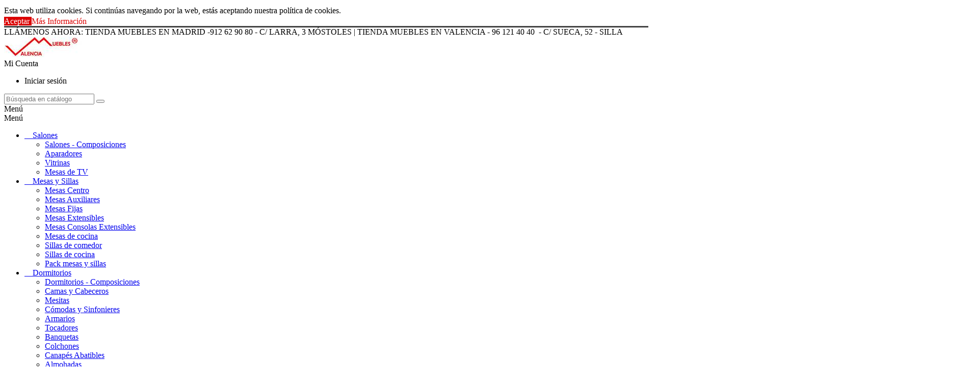

--- FILE ---
content_type: text/html; charset=utf-8
request_url: https://www.mueblesvalencia.es/dormitorios-juveniles-colmenar-viejo
body_size: 29163
content:
	
<!doctype html>
<html lang="es">

  <head>
    
          
    <meta charset="utf-8">
    
    
    <meta http-equiv="x-ua-compatible" content="ie=edge">
    

    
    <title>Dormitorios Juveniles Colmenar Viejo| Muebles Valencia ®</title>
    <meta name="revisit-after" content="1 days">
    <meta name="description" content="Descubre nuestra amplia selección de dormitorios juveniles en Colmenar Viejo en nuestra tienda de Muebles Valencia en la que encontrarás todo lo que buscas para tu habitación juvenil al mejor precio.">
    <meta name="keywords" content="dormitorios, dormitorios juveniles, habitaciones, habitaciones juveniles, camas juveniles, tienda de muebles juveniles, dormitorios juveniles en Colmenar Viejo, tienda de dormitorios juveniles, tienda de dormitorios juveniles en Colmenar Viejo">
        		 		<link rel="canonical" href="https://www.mueblesvalencia.es/dormitorios-juveniles-colmenar-viejo">
		    	
	
	<script type='application/ld+json'>
	{
	  "@context": "http://www.schema.org",
	  "@type": "Store",
	  "name": "Muebles Valencia",
	  "url": "https://www.mueblesvalencia.es/",
	  "logo": "https://www.mueblesvalencia.es/img/logo-1706703479.jpg",
	  "address": {
	    "@type": "PostalAddress",
	    "streetAddress": "Calle Larra, 3",
	    "addressLocality": "Móstoles",
	    "addressRegion": "Madrid",
	    "postalCode": "28935",
	    "addressCountry": "Spain"
	  },
	  "contactPoint": {
	    "@type": "ContactPoint",
	    "telephone": "+34912629080"
	  }
	}
	 </script>
	
	

	<script type='application/ld+json'>
	{
	  "@context": "http://www.schema.org",
	  "@type": "WebSite",
	  "name": "Muebles Valencia",
	  "alternateName": "Tienda de muebles en Madrid, Muebles Valencia",
	  "url": "https://www.mueblesvalencia.es/"
	}
	 </script>
	 
	 
    
        
    

    
    <meta name="viewport" content="width=device-width, initial-scale=1">
    

    
    <link rel="icon" type="image/vnd.microsoft.icon" href="https://www.mueblesvalencia.es/img/favicon.ico?1706703479">
    <link rel="shortcut icon" type="image/x-icon" href="https://www.mueblesvalencia.es/img/favicon.ico?1706703479">
    

    <!-- ThemeMagics added -->
    <link href="//fonts.googleapis.com/css?family=Roboto:300,400,500,700,900" rel="stylesheet">

    <!-- Frecuencia de rastreo del robot de Google -->
    <meta name="revisit-after" content="1 days">


    
      <link rel="stylesheet" href="https://www.mueblesvalencia.es/themes/Fashos_Fashion/assets/cache/theme-5a987f436.css" type="text/css" media="all">

    

    
    

  <script type="text/javascript">
        var prestashop = {"cart":{"products":[],"totals":{"total":{"type":"total","label":"Total","amount":0,"value":"0,00\u00a0\u20ac"},"total_including_tax":{"type":"total","label":"Total (impuestos incl.)","amount":0,"value":"0,00\u00a0\u20ac"},"total_excluding_tax":{"type":"total","label":"Total (impuestos excl.)","amount":0,"value":"0,00\u00a0\u20ac"}},"subtotals":{"products":{"type":"products","label":"Subtotal","amount":0,"value":"0,00\u00a0\u20ac"},"discounts":null,"shipping":{"type":"shipping","label":"Transporte","amount":0,"value":""},"tax":null},"products_count":0,"summary_string":"0 art\u00edculos","vouchers":{"allowed":1,"added":[]},"discounts":[],"minimalPurchase":0,"minimalPurchaseRequired":""},"currency":{"id":1,"name":"Euro","iso_code":"EUR","iso_code_num":"978","sign":"\u20ac"},"customer":{"lastname":null,"firstname":null,"email":null,"birthday":null,"newsletter":null,"newsletter_date_add":null,"optin":null,"website":null,"company":null,"siret":null,"ape":null,"is_logged":false,"gender":{"type":null,"name":null},"addresses":[]},"language":{"name":"Espa\u00f1ol (Spanish)","iso_code":"es","locale":"es-ES","language_code":"es-ES","is_rtl":"0","date_format_lite":"d\/m\/Y","date_format_full":"d\/m\/Y H:i:s","id":1},"page":{"title":"","canonical":null,"meta":{"title":"Dormitorios Juveniles Colmenar Viejo| Muebles Valencia \u00ae","description":"Descubre nuestra amplia selecci\u00f3n de dormitorios juveniles en Colmenar Viejo en nuestra tienda de Muebles Valencia en la que encontrar\u00e1s todo lo que buscas para tu habitaci\u00f3n juvenil al mejor precio.","keywords":"dormitorios, dormitorios juveniles, habitaciones, habitaciones juveniles, camas juveniles, tienda de muebles juveniles, dormitorios juveniles en Colmenar Viejo, tienda de dormitorios juveniles, tienda de dormitorios juveniles en Colmenar Viejo","robots":"index"},"page_name":"dormitorios-juveniles-colmenar-viejo","body_classes":{"lang-es":true,"lang-rtl":false,"country-ES":true,"currency-EUR":true,"layout-full-width":true,"page-dormitorios-juveniles-colmenar-viejo":true,"tax-display-enabled":true},"admin_notifications":[]},"shop":{"name":"Muebles Valencia","logo":"https:\/\/www.mueblesvalencia.es\/img\/logo-1706703479.jpg","stores_icon":"https:\/\/www.mueblesvalencia.es\/img\/logo_stores.png","favicon":"https:\/\/www.mueblesvalencia.es\/img\/favicon.ico"},"urls":{"base_url":"https:\/\/www.mueblesvalencia.es\/","current_url":"https:\/\/www.mueblesvalencia.es\/dormitorios-juveniles-colmenar-viejo","shop_domain_url":"https:\/\/www.mueblesvalencia.es","img_ps_url":"https:\/\/www.mueblesvalencia.es\/img\/","img_cat_url":"https:\/\/www.mueblesvalencia.es\/img\/c\/","img_lang_url":"https:\/\/www.mueblesvalencia.es\/img\/l\/","img_prod_url":"https:\/\/www.mueblesvalencia.es\/img\/p\/","img_manu_url":"https:\/\/www.mueblesvalencia.es\/img\/m\/","img_sup_url":"https:\/\/www.mueblesvalencia.es\/img\/su\/","img_ship_url":"https:\/\/www.mueblesvalencia.es\/img\/s\/","img_store_url":"https:\/\/www.mueblesvalencia.es\/img\/st\/","img_col_url":"https:\/\/www.mueblesvalencia.es\/img\/co\/","img_url":"https:\/\/www.mueblesvalencia.es\/themes\/Fashos_Fashion\/assets\/img\/","css_url":"https:\/\/www.mueblesvalencia.es\/themes\/Fashos_Fashion\/assets\/css\/","js_url":"https:\/\/www.mueblesvalencia.es\/themes\/Fashos_Fashion\/assets\/js\/","pic_url":"https:\/\/www.mueblesvalencia.es\/upload\/","pages":{"address":"https:\/\/www.mueblesvalencia.es\/direccion","addresses":"https:\/\/www.mueblesvalencia.es\/direcciones","authentication":"https:\/\/www.mueblesvalencia.es\/iniciar-sesion","cart":"https:\/\/www.mueblesvalencia.es\/carrito","category":"https:\/\/www.mueblesvalencia.es\/index.php?controller=category","cms":"https:\/\/www.mueblesvalencia.es\/index.php?controller=cms","contact":"https:\/\/www.mueblesvalencia.es\/contactenos","discount":"https:\/\/www.mueblesvalencia.es\/descuento","guest_tracking":"https:\/\/www.mueblesvalencia.es\/seguimiento-pedido-invitado","history":"https:\/\/www.mueblesvalencia.es\/historial-compra","identity":"https:\/\/www.mueblesvalencia.es\/datos-personales","index":"https:\/\/www.mueblesvalencia.es\/","my_account":"https:\/\/www.mueblesvalencia.es\/mi-cuenta","order_confirmation":"https:\/\/www.mueblesvalencia.es\/confirmacion-pedido","order_detail":"https:\/\/www.mueblesvalencia.es\/index.php?controller=order-detail","order_follow":"https:\/\/www.mueblesvalencia.es\/seguimiento-pedido","order":"https:\/\/www.mueblesvalencia.es\/pedido","order_return":"https:\/\/www.mueblesvalencia.es\/index.php?controller=order-return","order_slip":"https:\/\/www.mueblesvalencia.es\/facturas-abono","pagenotfound":"https:\/\/www.mueblesvalencia.es\/pagina-no-encontrada","password":"https:\/\/www.mueblesvalencia.es\/recuperar-contrase\u00f1a","pdf_invoice":"https:\/\/www.mueblesvalencia.es\/index.php?controller=pdf-invoice","pdf_order_return":"https:\/\/www.mueblesvalencia.es\/index.php?controller=pdf-order-return","pdf_order_slip":"https:\/\/www.mueblesvalencia.es\/index.php?controller=pdf-order-slip","prices_drop":"https:\/\/www.mueblesvalencia.es\/productos-rebajados","product":"https:\/\/www.mueblesvalencia.es\/index.php?controller=product","search":"https:\/\/www.mueblesvalencia.es\/busqueda","sitemap":"https:\/\/www.mueblesvalencia.es\/mapa del sitio","stores":"https:\/\/www.mueblesvalencia.es\/tiendas","supplier":"https:\/\/www.mueblesvalencia.es\/proveedor","register":"https:\/\/www.mueblesvalencia.es\/iniciar-sesion?create_account=1","order_login":"https:\/\/www.mueblesvalencia.es\/pedido?login=1"},"alternative_langs":[],"theme_assets":"\/themes\/Fashos_Fashion\/assets\/","actions":{"logout":"https:\/\/www.mueblesvalencia.es\/?mylogout="},"no_picture_image":{"bySize":{"cart_default":{"url":"https:\/\/www.mueblesvalencia.es\/img\/p\/es-default-cart_default.jpg","width":85,"height":98},"small_default":{"url":"https:\/\/www.mueblesvalencia.es\/img\/p\/es-default-small_default.jpg","width":85,"height":98},"home_default":{"url":"https:\/\/www.mueblesvalencia.es\/img\/p\/es-default-home_default.jpg","width":588,"height":440},"medium_default":{"url":"https:\/\/www.mueblesvalencia.es\/img\/p\/es-default-medium_default.jpg","width":481,"height":553},"large_default":{"url":"https:\/\/www.mueblesvalencia.es\/img\/p\/es-default-large_default.jpg","width":695,"height":520}},"small":{"url":"https:\/\/www.mueblesvalencia.es\/img\/p\/es-default-cart_default.jpg","width":85,"height":98},"medium":{"url":"https:\/\/www.mueblesvalencia.es\/img\/p\/es-default-home_default.jpg","width":588,"height":440},"large":{"url":"https:\/\/www.mueblesvalencia.es\/img\/p\/es-default-large_default.jpg","width":695,"height":520},"legend":""}},"configuration":{"display_taxes_label":true,"display_prices_tax_incl":true,"is_catalog":true,"show_prices":true,"opt_in":{"partner":true},"quantity_discount":{"type":"discount","label":"Descuento unitario"},"voucher_enabled":1,"return_enabled":0},"field_required":[],"breadcrumb":{"links":[{"title":"Inicio","url":"https:\/\/www.mueblesvalencia.es\/"}],"count":1},"link":{"protocol_link":"https:\/\/","protocol_content":"https:\/\/"},"time":1769649060,"static_token":"5824b1b9592061cd80a822a2a204b451","token":"6febea4e1b2da134508102aef36428ac","debug":false};
        var psemailsubscription_subscription = "https:\/\/www.mueblesvalencia.es\/module\/ps_emailsubscription\/subscription";
      </script>
    

    
    <!--Modules BA EU Cookie Law-->
<style type="text/css">
	
	#ba_eu_cookie_law{
		background:#FFFFFF;
		border-bottom-color:#444444 !important;
		border-bottom-style:solid;
	}
	#ba_eu_cookie_law .ba_eu_cookie_law_text{
		color:#000000;
	}
	#ba_eu_cookie_accept{
		color:#FFFFFF;
		background:#DB0000;	}
	#ba_eu_cookie_more_info{
		color:#DB0000;
			}
	#ba_eu_cookie_accept:hover{
		color:#CCCCCC;
	}
	#ba_eu_cookie_more_info:hover{
		color:#CCCCCC;
	}
	</style>
<script language="javascript" type="text/javascript">
	window.onload = function(){
		if(2 == 3 && getCookie('ba_eu_cookie_law') == 1){
			jQuery(".ba_popup_cookie").hide();
			jQuery(".ba_popup_cookie").css("width","0");
			jQuery(".ba_popup_cookie").css("height","0");
		}
		if(getCookie('ba_eu_cookie_law') != 1){
			if(1 == 1 && 2==1){
				jQuery("#ba_eu_cookie_law").slideDown();
			}else if(1 == 1 && 2==2){
				jQuery("#ba_eu_cookie_law").slideDown();
			}else{
				jQuery("#ba_eu_cookie_law").show();
			}
		}
		jQuery("#ba_eu_cookie_accept").click(function(){
			if(1==1){
				jQuery("#ba_eu_cookie_law").hide();
			}else if(1==2){
				window.close();
				window.open('index.php');
			}else if(N=="Y"){
				window.open('index.php');
			}
			jQuery(".ba_popup_cookie").hide();
			setCookie("ba_eu_cookie_law", "1", 365);
		});
		if("N"=="Y" && 2 <=2){
			setTimeout(function(){
				if(2==1){
					jQuery("#ba_eu_cookie_law").slideUp();
					
				}else{
					jQuery("#ba_eu_cookie_law").hide();
					
				}
			}, 3000);
		}
		
		$(document).ready(function(){
			if($(window).scrollTop()==0 && 2 <=2){
				jQuery(window).scroll(function() {
					if("N"=="Y"){
						// console.log($(window).scrollTop());
						if(2==1){
							// alert('a');
							jQuery("#ba_eu_cookie_law").slideUp();
							
						}else{
							jQuery("#ba_eu_cookie_law").hide();
							
						}
					}
				});
			}
		});
		
		if("Y"=="Y"){
			jQuery("#ba_eu_cookie_law").css("border-width","3px");
			
		}
		if(2==3){
			jQuery(".ba_popup_cookie").show();
			jQuery("#ba_eu_cookie_law .fa-times-circle-o").show();
			var widthBody = jQuery(window).width();
			var heightBody = jQuery(window).height();
			jQuery('#ba_eu_cookie_law').css({ 'width':'80%','overflow':'inherit'});
			var widthPopupCookie = jQuery('#ba_eu_cookie_law').width();
			var heightPopupCookie = jQuery('#ba_eu_cookie_law').height();
			var MarginLeft = ((widthBody - widthPopupCookie)/2);
			var MarginTop = ((heightBody - heightPopupCookie)/2);
			jQuery('#ba_eu_cookie_law').css({ "top":(MarginTop-40)+"px","left":MarginLeft+"px" });
		}
		jQuery('.ba_popup_cookie').click(function(){
			jQuery(this).hide();
			jQuery("#ba_eu_cookie_law").hide();
		});
		jQuery("#ba_eu_cookie_law .fa-times-circle-o").click(function(){
			jQuery(this).hide();
			jQuery('.ba_popup_cookie').hide();
			jQuery("#ba_eu_cookie_law").hide();
		});
		function setCookie(cname, cvalue, exdays) {
			var d = new Date();
			d.setTime(d.getTime() + (exdays*24*60*60*1000));
			var expires = "expires="+d.toUTCString();
			document.cookie = cname + "=" + cvalue + "; " + expires;
		}
		function getCookie(cname) {
			var name = cname + "=";
			var ca = document.cookie.split(';');
			for(var i=0; i<ca.length; i++) {
				var c = ca[i];
				while (c.charAt(0)==' ') c = c.substring(1);
				if (c.indexOf(name) == 0) return c.substring(name.length,c.length);
			}
			return "";
		}
	}
</script>
<div id="ba_eu_cookie_law" class="show_in_footer
	">

	<div class="ba_eu_cookie_law_button">
		<div class="ba_eu_cookie_law_text" style="display:block;line-height:25px;">
			Esta web utiliza cookies. Si continúas navegando por la web, estás aceptando nuestra política de cookies. 		</div>
		<span class="ba_eu_cookie_law_text" style="line-height:17px;">

			<span onclick="javascript:void(0)" name="acceptSubmit" id="ba_eu_cookie_accept" class="btn btn-default">
				Aceptar
		  	</span>	

							<span onclick="window.location.href='index.php'" name="moreInfoSubmit" 
					id="ba_eu_cookie_more_info" class="" style="cursor:pointer;">
						Más Información
			  </span>
			
		</span>
		
	</div>
	<i class="fa fa-times-circle-o icon-remove-circle"></i>
</div>
<div class="ba_popup_cookie"></div><!-- Google Tag Manager -->

<script>(function(w,d,s,l,i){w[l]=w[l]||[];w[l].push({'gtm.start':
new Date().getTime(),event:'gtm.js'});var f=d.getElementsByTagName(s)[0],
j=d.createElement(s),dl=l!='dataLayer'?'&l='+l:'';j.async=true;j.src=
'https://www.googletagmanager.com/gtm.js?id='+i+dl;f.parentNode.insertBefore(j,f);
})(window,document,'script','dataLayer','GTM-5BDDWRR');</script>

<!-- End Google Tag Manager -->  

<script async src="https://www.googletagmanager.com/gtag/js?id=G-91JHY2WTRT"></script>
<script>
  window.dataLayer = window.dataLayer || [];
  function gtag(){dataLayer.push(arguments);}
  gtag('js', new Date());
  gtag(
    'config',
    'G-91JHY2WTRT',
    {
      'debug_mode':false
                      }
  );
</script>


    

    

    
  </head>

  <body id="dormitorios-juveniles-colmenar-viejo" class="lang-es country-es currency-eur layout-full-width page-dormitorios-juveniles-colmenar-viejo tax-display-enabled">

    
    	<!-- Google Tag Manager (noscript) -->

<noscript><iframe src="https://www.googletagmanager.com/ns.html?id=GTM-5BDDWRR"
height="0" width="0" style="display:none;visibility:hidden"></iframe></noscript>

<!-- End Google Tag Manager (noscript) -->

    

    <main id="page">
      
              

      <header id="header">
        
               
     
     

  <div class="header-banner">
    
  </div>



<nav class="header-nav">
	<div class="container">
        
					<div class="left-nav">
				<div id="tmgnavcmsblock" class="nav-cms-block">  
	<div class="welcome_text"><i class="fa fa-phone"></i><span> LLÁMENOS AHORA: TIENDA MUEBLES EN MADRID -912 62 90 80 - C/ LARRA, 3 MÓSTOLES | TIENDA MUEBLES EN VALENCIA - 96 121 40 40  - C/ SUECA, 52 - SILLA</span></div>
</div>

			</div>
			
			<div class="right-nav">
				
			</div>
				
		        
	</div>
</nav>



	<div class="header-top">
		<div class="container">
			<div class="header_logo">
				<a href="https://www.mueblesvalencia.es/">
				<img class="logo img-responsive" src="https://www.mueblesvalencia.es/img/logo-1706703479.jpg" alt="Muebles Valencia">
				</a>
			</div>
			  <div class="user-info dropdown js-dropdown">
  	<span class="user-info-title expand-more _gray-darker" data-toggle="dropdown">
      <span class="account_text">
        Mi Cuenta
        </span>
      </span>
    <ul class="dropdown-menu">
              <li>
          <span onclick="window.location.href='https://www.mueblesvalencia.es/mi-cuenta'" class="dropdown-item" 
            title="Acceda a su cuenta de cliente" rel="nofollow" style="cursor:pointer;">
            <span>Iniciar sesión</span>
          </span>
	      </li>
      	  </ul>
  </div><!-- Block search module TOP -->
<div id="search_widget" class="col-lg-4 col-md-5 col-sm-12 search-widget" data-search-controller-url="//www.mueblesvalencia.es/busqueda">
	<span class="search_button"></span>
	<div class="search_toggle">
		<form method="get" action="//www.mueblesvalencia.es/busqueda">
			<input type="hidden" name="controller" value="search">
			<input type="text" name="s" value="" placeholder="Búsqueda en catálogo">
			<button type="submit">
			</button>
		</form>
	</div>
</div>
<!-- /Block search module TOP -->

			<div class="header-top-inner">
				


<div class="text-xs-left mobile hidden-lg-up mobile-menu">
	<div class="menu-icon">
		<div class="cat-title">Menú</div>		  
	</div>
	
	<div id="mobile_top_menu_wrapper" class="row hidden-lg-up">
		<div class="mobile-menu-inner">
			<div class="menu-icon">
				<div class="cat-title">Menú</div>		  
			</div>
			<div class="js-top-menu mobile" id="_mobile_top_menu"></div>
		</div>
	</div>
</div>

 
<div class="menu col-lg-12 js-top-menu position-static hidden-md-down" id="_desktop_top_menu">
	
          <ul class="top-menu  container" id="top-menu" data-depth="0">
                    <li class="category" id="category-12">
                          <a
                class="dropdown-item"
                href="https://www.mueblesvalencia.es/12-salones" data-depth="0"
                              >
                                                                      <span class="pull-xs-right hidden-lg-up">
                    <span data-target="#top_sub_menu_71661" data-toggle="collapse" class="navbar-toggler collapse-icons">
                      <i class="fa-icon add">&nbsp;</i>
                      <i class="fa-icon remove">&nbsp;</i>
                    </span>
                  </span>
                                Salones
              </a>
                            <div  class="popover sub-menu js-sub-menu collapse" id="top_sub_menu_71661">
                
          <ul class="top-menu  "  data-depth="1">
                    <li class="category" id="category-143">
                          <a
                class="dropdown-item dropdown-submenu"
                href="https://www.mueblesvalencia.es/143-salones-composiciones" data-depth="1"
                              >
                                Salones - Composiciones
              </a>
                          </li>
                    <li class="category" id="category-103">
                          <a
                class="dropdown-item dropdown-submenu"
                href="https://www.mueblesvalencia.es/103-aparadores" data-depth="1"
                              >
                                Aparadores
              </a>
                          </li>
                    <li class="category" id="category-49">
                          <a
                class="dropdown-item dropdown-submenu"
                href="https://www.mueblesvalencia.es/49-vitrinas" data-depth="1"
                              >
                                Vitrinas
              </a>
                          </li>
                    <li class="category" id="category-26">
                          <a
                class="dropdown-item dropdown-submenu"
                href="https://www.mueblesvalencia.es/26-mesas-de-tv" data-depth="1"
                              >
                                Mesas de TV
              </a>
                          </li>
              </ul>
    
              				  </div>
                          </li>
                    <li class="category" id="category-174">
                          <a
                class="dropdown-item"
                href="https://www.mueblesvalencia.es/174-mesas-y-sillas-tienda-muebles-madrid" data-depth="0"
                              >
                                                                      <span class="pull-xs-right hidden-lg-up">
                    <span data-target="#top_sub_menu_68775" data-toggle="collapse" class="navbar-toggler collapse-icons">
                      <i class="fa-icon add">&nbsp;</i>
                      <i class="fa-icon remove">&nbsp;</i>
                    </span>
                  </span>
                                Mesas y Sillas
              </a>
                            <div  class="popover sub-menu js-sub-menu collapse" id="top_sub_menu_68775">
                
          <ul class="top-menu  "  data-depth="1">
                    <li class="category" id="category-74">
                          <a
                class="dropdown-item dropdown-submenu"
                href="https://www.mueblesvalencia.es/74-mesas-centro-madrid" data-depth="1"
                              >
                                Mesas Centro
              </a>
                          </li>
                    <li class="category" id="category-208">
                          <a
                class="dropdown-item dropdown-submenu"
                href="https://www.mueblesvalencia.es/208-mesas-auxiliares-en-madrid" data-depth="1"
                              >
                                Mesas Auxiliares
              </a>
                          </li>
                    <li class="category" id="category-209">
                          <a
                class="dropdown-item dropdown-submenu"
                href="https://www.mueblesvalencia.es/209-mesas-fijas" data-depth="1"
                              >
                                Mesas Fijas
              </a>
                          </li>
                    <li class="category" id="category-76">
                          <a
                class="dropdown-item dropdown-submenu"
                href="https://www.mueblesvalencia.es/76-mesas-extensibles" data-depth="1"
                              >
                                Mesas Extensibles
              </a>
                          </li>
                    <li class="category" id="category-212">
                          <a
                class="dropdown-item dropdown-submenu"
                href="https://www.mueblesvalencia.es/212-mesas-consolas-extensibles" data-depth="1"
                              >
                                Mesas Consolas Extensibles
              </a>
                          </li>
                    <li class="category" id="category-211">
                          <a
                class="dropdown-item dropdown-submenu"
                href="https://www.mueblesvalencia.es/211-mesas-de-cocina" data-depth="1"
                              >
                                Mesas de cocina
              </a>
                          </li>
                    <li class="category" id="category-77">
                          <a
                class="dropdown-item dropdown-submenu"
                href="https://www.mueblesvalencia.es/77-sillas-de-comedor" data-depth="1"
                              >
                                Sillas de comedor
              </a>
                          </li>
                    <li class="category" id="category-210">
                          <a
                class="dropdown-item dropdown-submenu"
                href="https://www.mueblesvalencia.es/210-sillas-de-cocina" data-depth="1"
                              >
                                Sillas de cocina
              </a>
                          </li>
                    <li class="category" id="category-78">
                          <a
                class="dropdown-item dropdown-submenu"
                href="https://www.mueblesvalencia.es/78-pack-mesas-y-sillas-en-madrid" data-depth="1"
                              >
                                Pack mesas y sillas
              </a>
                          </li>
              </ul>
    
              				  </div>
                          </li>
                    <li class="category" id="category-13">
                          <a
                class="dropdown-item"
                href="https://www.mueblesvalencia.es/13-dormitorios-matrimonio" data-depth="0"
                              >
                                                                      <span class="pull-xs-right hidden-lg-up">
                    <span data-target="#top_sub_menu_2684" data-toggle="collapse" class="navbar-toggler collapse-icons">
                      <i class="fa-icon add">&nbsp;</i>
                      <i class="fa-icon remove">&nbsp;</i>
                    </span>
                  </span>
                                Dormitorios
              </a>
                            <div  class="popover sub-menu js-sub-menu collapse" id="top_sub_menu_2684">
                
          <ul class="top-menu  "  data-depth="1">
                    <li class="category" id="category-65">
                          <a
                class="dropdown-item dropdown-submenu"
                href="https://www.mueblesvalencia.es/65-dormitorios-composiciones" data-depth="1"
                              >
                                Dormitorios - Composiciones
              </a>
                          </li>
                    <li class="category" id="category-30">
                          <a
                class="dropdown-item dropdown-submenu"
                href="https://www.mueblesvalencia.es/30-camas-y-cabeceros-en-madrid" data-depth="1"
                              >
                                Camas y Cabeceros
              </a>
                          </li>
                    <li class="category" id="category-130">
                          <a
                class="dropdown-item dropdown-submenu"
                href="https://www.mueblesvalencia.es/130-mesitas-de-noche-en-madrid" data-depth="1"
                              >
                                Mesitas
              </a>
                          </li>
                    <li class="category" id="category-133">
                          <a
                class="dropdown-item dropdown-submenu"
                href="https://www.mueblesvalencia.es/133-comodas-y-sinfonieres" data-depth="1"
                              >
                                Cómodas y Sinfonieres
              </a>
                          </li>
                    <li class="category" id="category-29">
                          <a
                class="dropdown-item dropdown-submenu"
                href="https://www.mueblesvalencia.es/29-armarios-para-dormitorio-en-madrid" data-depth="1"
                              >
                                Armarios
              </a>
                          </li>
                    <li class="category" id="category-165">
                          <a
                class="dropdown-item dropdown-submenu"
                href="https://www.mueblesvalencia.es/165-tocadores-de-maquillaje-en-madrid" data-depth="1"
                              >
                                Tocadores
              </a>
                          </li>
                    <li class="category" id="category-200">
                          <a
                class="dropdown-item dropdown-submenu"
                href="https://www.mueblesvalencia.es/200-banquetas" data-depth="1"
                              >
                                Banquetas
              </a>
                          </li>
                    <li class="category" id="category-202">
                          <a
                class="dropdown-item dropdown-submenu"
                href="https://www.mueblesvalencia.es/202-colchones" data-depth="1"
                              >
                                Colchones
              </a>
                          </li>
                    <li class="category" id="category-203">
                          <a
                class="dropdown-item dropdown-submenu"
                href="https://www.mueblesvalencia.es/203-canapes-abatibles" data-depth="1"
                              >
                                Canapés Abatibles
              </a>
                          </li>
                    <li class="category" id="category-204">
                          <a
                class="dropdown-item dropdown-submenu"
                href="https://www.mueblesvalencia.es/204-almohadas-tienda-muebles-madrid" data-depth="1"
                              >
                                Almohadas
              </a>
                          </li>
              </ul>
    
              				  </div>
                          </li>
                    <li class="category" id="category-14">
                          <a
                class="dropdown-item"
                href="https://www.mueblesvalencia.es/14-tienda-muebles-dormitorios-juveniles-en-madrid" data-depth="0"
                              >
                                                                      <span class="pull-xs-right hidden-lg-up">
                    <span data-target="#top_sub_menu_64945" data-toggle="collapse" class="navbar-toggler collapse-icons">
                      <i class="fa-icon add">&nbsp;</i>
                      <i class="fa-icon remove">&nbsp;</i>
                    </span>
                  </span>
                                Juveniles
              </a>
                            <div  class="popover sub-menu js-sub-menu collapse" id="top_sub_menu_64945">
                
          <ul class="top-menu  "  data-depth="1">
                    <li class="category" id="category-146">
                          <a
                class="dropdown-item dropdown-submenu"
                href="https://www.mueblesvalencia.es/146-habitaciones-juveniles" data-depth="1"
                              >
                                Habitaciones Juveniles
              </a>
                          </li>
                    <li class="category" id="category-79">
                          <a
                class="dropdown-item dropdown-submenu"
                href="https://www.mueblesvalencia.es/79-literas-y-camas-abatibles" data-depth="1"
                              >
                                Literas y Camas Abatibles
              </a>
                          </li>
                    <li class="category" id="category-135">
                          <a
                class="dropdown-item dropdown-submenu"
                href="https://www.mueblesvalencia.es/135-camas-juveniles" data-depth="1"
                              >
                                Camas Juveniles
              </a>
                          </li>
                    <li class="category" id="category-137">
                          <a
                class="dropdown-item dropdown-submenu"
                href="https://www.mueblesvalencia.es/137-mesitas-de-noche-juveniles" data-depth="1"
                              >
                                Mesitas de noche Juveniles
              </a>
                          </li>
                    <li class="category" id="category-138">
                          <a
                class="dropdown-item dropdown-submenu"
                href="https://www.mueblesvalencia.es/138-zona-de-estudio" data-depth="1"
                              >
                                Escritorios
              </a>
                          </li>
                    <li class="category" id="category-175">
                          <a
                class="dropdown-item dropdown-submenu"
                href="https://www.mueblesvalencia.es/175-infantiles" data-depth="1"
                              >
                                                                      <span class="pull-xs-right hidden-lg-up">
                    <span data-target="#top_sub_menu_81742" data-toggle="collapse" class="navbar-toggler collapse-icons">
                      <i class="fa-icon add">&nbsp;</i>
                      <i class="fa-icon remove">&nbsp;</i>
                    </span>
                  </span>
                                Infantiles
              </a>
                            <div  class="collapse" id="top_sub_menu_81742">
                
          <ul class="top-menu  "  data-depth="2">
                    <li class="category" id="category-111">
                          <a
                class="dropdown-item"
                href="https://www.mueblesvalencia.es/111-infantil-y-bebes" data-depth="2"
                              >
                                Infantil y Bebés
              </a>
                          </li>
              </ul>
    
              				  </div>
                          </li>
                    <li class="category" id="category-205">
                          <a
                class="dropdown-item dropdown-submenu"
                href="https://www.mueblesvalencia.es/205-colchones-juveniles" data-depth="1"
                              >
                                Colchones
              </a>
                          </li>
                    <li class="category" id="category-206">
                          <a
                class="dropdown-item dropdown-submenu"
                href="https://www.mueblesvalencia.es/206-canapes-abatibles-juveniles" data-depth="1"
                              >
                                Canapés Abatibles
              </a>
                          </li>
                    <li class="category" id="category-207">
                          <a
                class="dropdown-item dropdown-submenu"
                href="https://www.mueblesvalencia.es/207-almohadas-juveniles" data-depth="1"
                              >
                                Almohadas
              </a>
                          </li>
              </ul>
    
              				  </div>
                          </li>
                    <li class="category" id="category-15">
                          <a
                class="dropdown-item"
                href="https://www.mueblesvalencia.es/15-tienda-muebles-sofas-en-madrid" data-depth="0"
                              >
                                                                      <span class="pull-xs-right hidden-lg-up">
                    <span data-target="#top_sub_menu_6204" data-toggle="collapse" class="navbar-toggler collapse-icons">
                      <i class="fa-icon add">&nbsp;</i>
                      <i class="fa-icon remove">&nbsp;</i>
                    </span>
                  </span>
                                Sofás
              </a>
                            <div  class="popover sub-menu js-sub-menu collapse" id="top_sub_menu_6204">
                
          <ul class="top-menu  "  data-depth="1">
                    <li class="category" id="category-41">
                          <a
                class="dropdown-item dropdown-submenu"
                href="https://www.mueblesvalencia.es/41-sofas-en-madrid" data-depth="1"
                              >
                                Sofás
              </a>
                          </li>
                    <li class="category" id="category-43">
                          <a
                class="dropdown-item dropdown-submenu"
                href="https://www.mueblesvalencia.es/43-sillones-relax" data-depth="1"
                              >
                                Sillones Relax
              </a>
                          </li>
                    <li class="category" id="category-42">
                          <a
                class="dropdown-item dropdown-submenu"
                href="https://www.mueblesvalencia.es/42-sofas-chaiselongues-en-madrid" data-depth="1"
                              >
                                ChaiseLongues
              </a>
                          </li>
                    <li class="category" id="category-44">
                          <a
                class="dropdown-item dropdown-submenu"
                href="https://www.mueblesvalencia.es/44-sofas-cama-y-poufs" data-depth="1"
                              >
                                Sofás Cama y Poufs
              </a>
                          </li>
                    <li class="category" id="category-197">
                          <a
                class="dropdown-item dropdown-submenu"
                href="https://www.mueblesvalencia.es/197-divanes-en-madrid" data-depth="1"
                              >
                                Divanes
              </a>
                          </li>
                    <li class="category" id="category-213">
                          <a
                class="dropdown-item dropdown-submenu"
                href="https://www.mueblesvalencia.es/213-butacas-y-mecedoras" data-depth="1"
                              >
                                Butacas y Mecedoras
              </a>
                          </li>
              </ul>
    
              				  </div>
                          </li>
                    <li class="category" id="category-16">
                          <a
                class="dropdown-item"
                href="https://www.mueblesvalencia.es/16-tienda-muebles-auxiliares-en-madrid" data-depth="0"
                              >
                                                                      <span class="pull-xs-right hidden-lg-up">
                    <span data-target="#top_sub_menu_70034" data-toggle="collapse" class="navbar-toggler collapse-icons">
                      <i class="fa-icon add">&nbsp;</i>
                      <i class="fa-icon remove">&nbsp;</i>
                    </span>
                  </span>
                                Muebles Auxiliares
              </a>
                            <div  class="popover sub-menu js-sub-menu collapse" id="top_sub_menu_70034">
                
          <ul class="top-menu  "  data-depth="1">
                    <li class="category" id="category-115">
                          <a
                class="dropdown-item dropdown-submenu"
                href="https://www.mueblesvalencia.es/115-mueble-auxiliar" data-depth="1"
                              >
                                Mueble Auxiliar
              </a>
                          </li>
                    <li class="category" id="category-46">
                          <a
                class="dropdown-item dropdown-submenu"
                href="https://www.mueblesvalencia.es/46-recibidores" data-depth="1"
                              >
                                Recibidores
              </a>
                          </li>
                    <li class="category" id="category-47">
                          <a
                class="dropdown-item dropdown-submenu"
                href="https://www.mueblesvalencia.es/47-mueble-zapatero-en-madrid" data-depth="1"
                              >
                                Zapateros
              </a>
                          </li>
                    <li class="category" id="category-50">
                          <a
                class="dropdown-item dropdown-submenu"
                href="https://www.mueblesvalencia.es/50-espejos" data-depth="1"
                              >
                                Espejos
              </a>
                          </li>
                    <li class="category" id="category-176">
                          <a
                class="dropdown-item dropdown-submenu"
                href="https://www.mueblesvalencia.es/176-cubreradiadores" data-depth="1"
                              >
                                Cubreradiadores
              </a>
                          </li>
                    <li class="category" id="category-177">
                          <a
                class="dropdown-item dropdown-submenu"
                href="https://www.mueblesvalencia.es/177-galanes-de-noche" data-depth="1"
                              >
                                Galanes de noche
              </a>
                          </li>
                    <li class="category" id="category-198">
                          <a
                class="dropdown-item dropdown-submenu"
                href="https://www.mueblesvalencia.es/198-percheros" data-depth="1"
                              >
                                Percheros
              </a>
                          </li>
                    <li class="category" id="category-53">
                          <a
                class="dropdown-item dropdown-submenu"
                href="https://www.mueblesvalencia.es/53-lamparas" data-depth="1"
                              >
                                Lámparas
              </a>
                          </li>
                    <li class="category" id="category-128">
                          <a
                class="dropdown-item dropdown-submenu"
                href="https://www.mueblesvalencia.es/128-decoracion" data-depth="1"
                              >
                                Decoración
              </a>
                          </li>
                    <li class="category" id="category-199">
                          <a
                class="dropdown-item dropdown-submenu"
                href="https://www.mueblesvalencia.es/199-banquetas-auxiliares" data-depth="1"
                              >
                                Banquetas
              </a>
                          </li>
              </ul>
    
              				  </div>
                          </li>
                    <li class="category" id="category-201">
                          <a
                class="dropdown-item"
                href="https://www.mueblesvalencia.es/201-oficina" data-depth="0"
                              >
                                                                      <span class="pull-xs-right hidden-lg-up">
                    <span data-target="#top_sub_menu_13917" data-toggle="collapse" class="navbar-toggler collapse-icons">
                      <i class="fa-icon add">&nbsp;</i>
                      <i class="fa-icon remove">&nbsp;</i>
                    </span>
                  </span>
                                Oficina
              </a>
                            <div  class="popover sub-menu js-sub-menu collapse" id="top_sub_menu_13917">
                
          <ul class="top-menu  "  data-depth="1">
                    <li class="category" id="category-150">
                          <a
                class="dropdown-item dropdown-submenu"
                href="https://www.mueblesvalencia.es/150-escritorios" data-depth="1"
                              >
                                Escritorios
              </a>
                          </li>
                    <li class="category" id="category-139">
                          <a
                class="dropdown-item dropdown-submenu"
                href="https://www.mueblesvalencia.es/139-sillas-de-estudio" data-depth="1"
                              >
                                Sillas de Estudio
              </a>
                          </li>
                    <li class="category" id="category-48">
                          <a
                class="dropdown-item dropdown-submenu"
                href="https://www.mueblesvalencia.es/48-estanterias-y-librerias" data-depth="1"
                              >
                                Estanterías y Librerías
              </a>
                          </li>
              </ul>
    
              				  </div>
                          </li>
                    <li class="category" id="category-162">
                          <a
                class="dropdown-item"
                href="https://www.mueblesvalencia.es/162-tienda-muebles-para-exterior-jardin-terraza-en-madrid" data-depth="0"
                              >
                                                                      <span class="pull-xs-right hidden-lg-up">
                    <span data-target="#top_sub_menu_61676" data-toggle="collapse" class="navbar-toggler collapse-icons">
                      <i class="fa-icon add">&nbsp;</i>
                      <i class="fa-icon remove">&nbsp;</i>
                    </span>
                  </span>
                                Jardín
              </a>
                            <div  class="popover sub-menu js-sub-menu collapse" id="top_sub_menu_61676">
                
          <ul class="top-menu  "  data-depth="1">
                    <li class="category" id="category-179">
                          <a
                class="dropdown-item dropdown-submenu"
                href="https://www.mueblesvalencia.es/179-comedores-de-exterior" data-depth="1"
                              >
                                Comedores de exterior
              </a>
                          </li>
                    <li class="category" id="category-180">
                          <a
                class="dropdown-item dropdown-submenu"
                href="https://www.mueblesvalencia.es/180-conjuntos-de-jardin" data-depth="1"
                              >
                                Conjuntos de jardín
              </a>
                          </li>
                    <li class="category" id="category-181">
                          <a
                class="dropdown-item dropdown-submenu"
                href="https://www.mueblesvalencia.es/181-muebles-de-ratan" data-depth="1"
                              >
                                Muebles de ratán
              </a>
                          </li>
                    <li class="category" id="category-182">
                          <a
                class="dropdown-item dropdown-submenu"
                href="https://www.mueblesvalencia.es/182-muebles-de-madera" data-depth="1"
                              >
                                Muebles de madera
              </a>
                          </li>
                    <li class="category" id="category-183">
                          <a
                class="dropdown-item dropdown-submenu"
                href="https://www.mueblesvalencia.es/183-muebles-de-acero" data-depth="1"
                              >
                                Muebles de acero
              </a>
                          </li>
                    <li class="category" id="category-184">
                          <a
                class="dropdown-item dropdown-submenu"
                href="https://www.mueblesvalencia.es/184-muebles-de-aluminio" data-depth="1"
                              >
                                Muebles de aluminio
              </a>
                          </li>
                    <li class="category" id="category-185">
                          <a
                class="dropdown-item dropdown-submenu"
                href="https://www.mueblesvalencia.es/185-sillas-de-jardin" data-depth="1"
                              >
                                Sillas de jardín
              </a>
                          </li>
                    <li class="category" id="category-186">
                          <a
                class="dropdown-item dropdown-submenu"
                href="https://www.mueblesvalencia.es/186-mesas-de-jardin" data-depth="1"
                              >
                                Mesas de jardín
              </a>
                          </li>
                    <li class="category" id="category-187">
                          <a
                class="dropdown-item dropdown-submenu"
                href="https://www.mueblesvalencia.es/187-tumbonas-de-jardin" data-depth="1"
                              >
                                Tumbonas de jardín
              </a>
                          </li>
                    <li class="category" id="category-188">
                          <a
                class="dropdown-item dropdown-submenu"
                href="https://www.mueblesvalencia.es/188-sofas-sillones-de-jardin" data-depth="1"
                              >
                                Sofás / sillones de jardín
              </a>
                          </li>
                    <li class="category" id="category-189">
                          <a
                class="dropdown-item dropdown-submenu"
                href="https://www.mueblesvalencia.es/189-columpios-de-jardin" data-depth="1"
                              >
                                Columpios de jardín
              </a>
                          </li>
                    <li class="category" id="category-191">
                          <a
                class="dropdown-item dropdown-submenu"
                href="https://www.mueblesvalencia.es/191-cenadores-sombrillas" data-depth="1"
                              >
                                Cenadores / Sombrillas
              </a>
                          </li>
                    <li class="category" id="category-192">
                          <a
                class="dropdown-item dropdown-submenu"
                href="https://www.mueblesvalencia.es/192-muebles-auxiliares-de-jardin" data-depth="1"
                              >
                                Muebles auxiliares de jardín
              </a>
                          </li>
                    <li class="category" id="category-193">
                          <a
                class="dropdown-item dropdown-submenu"
                href="https://www.mueblesvalencia.es/193-camas-de-exterior" data-depth="1"
                              >
                                Camas de exterior
              </a>
                          </li>
                    <li class="category" id="category-194">
                          <a
                class="dropdown-item dropdown-submenu"
                href="https://www.mueblesvalencia.es/194-ventiladores" data-depth="1"
                              >
                                Ventiladores
              </a>
                          </li>
              </ul>
    
              				  </div>
                          </li>
                    <li class="link" id="lnk-liquidacion">
                          <a
                class="dropdown-item"
                href="https://www.mueblesvalencia.es/59-muebles-liquidacion" data-depth="0"
                              >
                                LIQUIDACIÓN
              </a>
                          </li>
                    <li class="link" id="lnk-fabricantes">
                          <a
                class="dropdown-item"
                href="https://www.mueblesvalencia.es/fabricantes" data-depth="0"
                              >
                                Fabricantes
              </a>
                          </li>
                    <li class="link" id="lnk-contacto">
                          <a
                class="dropdown-item"
                href="https://www.mueblesvalencia.es/contact/formulario-de-contacto" data-depth="0"
                              >
                                Contacto
              </a>
                          </li>
                    <li class="category" id="category-223">
                          <a
                class="dropdown-item"
                href="https://www.mueblesvalencia.es/223-promo-piso-completo" data-depth="0"
                              >
                                                                      <span class="pull-xs-right hidden-lg-up">
                    <span data-target="#top_sub_menu_73050" data-toggle="collapse" class="navbar-toggler collapse-icons">
                      <i class="fa-icon add">&nbsp;</i>
                      <i class="fa-icon remove">&nbsp;</i>
                    </span>
                  </span>
                                PROMO PISO COMPLETO
              </a>
                            <div  class="popover sub-menu js-sub-menu collapse" id="top_sub_menu_73050">
                
          <ul class="top-menu  "  data-depth="1">
                    <li class="category" id="category-221">
                          <a
                class="dropdown-item dropdown-submenu"
                href="https://www.mueblesvalencia.es/221-pack-complet" data-depth="1"
                              >
                                PACK COMPLET
              </a>
                          </li>
                    <li class="category" id="category-220">
                          <a
                class="dropdown-item dropdown-submenu"
                href="https://www.mueblesvalencia.es/220-pack-basic" data-depth="1"
                              >
                                PACK BASIC
              </a>
                          </li>
                    <li class="category" id="category-222">
                          <a
                class="dropdown-item dropdown-submenu"
                href="https://www.mueblesvalencia.es/222-pack-deluxe" data-depth="1"
                              >
                                PACK DELUXE
              </a>
                          </li>
              </ul>
    
              				  </div>
                          </li>
              </ul>
    
</div>
			</div>					
		</div>
		
	</div>	

        
      </header>

      
        
<aside id="notifications">
  <div class="container">
    
    
    
      </div>
</aside>
      
      			
	  <section id="wrapper">

		<div class="container">		  
          
		  
			<nav data-depth="1" class="breadcrumb">
   <div class="container">
  <ol itemscope itemtype="http://schema.org/BreadcrumbList">
    
          
      <li itemprop="itemListElement" itemscope itemtype="http://schema.org/ListItem">
        <a itemprop="item" href="https://www.mueblesvalencia.es/">
          <span itemprop="name">Inicio</span>
        </a>
        <meta itemprop="position" content="1">
      </li>
      
        
  </ol>
  </div>
</nav>
		  
		  
		  <div id="columns_inner">
			  

			  
  <div id="content-wrapper">
    
    
     
    <!-- ENLACE FIJO "PEDIR CITA PREVIA" -->
    <div id="wrapper">
        <div id="page-content-wrapper">
            <div class="container-fluid">
                <a id="menu-toggle" class="btn btn-secondary" href="/content/225-pedir-cita-previa"><i id="toggleIcon" class="fa fa-angle-double-down"></i> PEDIR CITA PREVIA </a>
            </div>
        </div>
    </div>
     <!-- FIN ENLACE FIJO "PEDIR CITA PREVIA" -->

  <section id="main">

    
      
    

    
<!--<body>-->
<div>
    <div class="mas_informacion">
        <div class="col-xs-12 col-sm-12 col-lg-2">
            <img src="/img/PaginasPHP/DormitoriosJuvenilesMueblesValencia.jpg" alt="Dormitorios juveniles en nuestra Tienda de Muebles Valencia en Colmenar Viejo" style="max-width: 100%;">
            <div class="formato_ver_mapa">
                <a href="https://www.google.com/maps/dir//Muebles+Valencia+C.+Larra,+3+28935+M%C3%B3stoles+Madrid/@40.323097,-3.8794935,16z/data=!4m8!4m7!1m0!1m5!1m1!1s0xd418dd2caafffff:0x14f7b4eb629f1264!2m2!1d-3.8794935!2d40.323097" target="_blank">MAPA MADRID</a>
            </div>
            <p style="padding-bottom: 10px;">Visítanos en nuestra <strong>tienda de muebles</strong> en <strong>Madrid</strong>.</p>
            <div class="formato_mas_informacion">
                <ul class="toggle-footer" style="font-size: 13px;">
                    <li> <i class="fa fa-map-marker"></i><span>Calle Larra, 3 <br> 28935 Móstoles (Madrid)</span></li>
                    <li> <i class="fa fa-phone"></i><span> 91 262 90 80 <br> 601 32 47 74 </span></li>
                    <li> <i class="fa fa-envelope"></i><span>info@mueblesintermobel.com </span></li>
                </ul>
            </div>
            <p style="padding-bottom: 10px; padding-top: 10px;">O si lo prefieres, ven a nuestra <strong>tienda de muebles</strong> en <strong>Valencia</strong>.</p>
            <div class="formato_mas_informacion">
                <ul class="toggle-footer" style="font-size: 13px;">
                    <li> <i class="fa fa-map-marker"></i><span>Calle Sueca, 52 <br> 46460 Silla (Valencia)</span></li>
                    <li> <i class="fa fa-phone"></i><span> 96 121 40 40 <br> 655 95 40 40 </span></li>
                    <li> <i class="fa fa-envelope"></i><span>info@mueblesintermobel.com </span></li>
                </ul>
            </div>
        </div>
        <div class="col-xs-12 col-sm-12 col-lg-5">
            <h1 style="padding-bottom: 10px; margin-top: 0px!important;">DORMITORIOS JUVENILES EN COLMENAR VIEJO</h1>
            <h2>Muebles Valencia: habitaciones juveniles en Colmenar Viejo</h2>
            <h3>Tienda de MUEBLES VALENCIA&reg; en COLMENAR VIEJO (MADRID)</h3>
            <h4>COMPRA ONLINE y recíbelo en COLMENAR VIEJO</h4>
            <p style="padding-bottom: 10px;"><strong>¡Bienvenidos a la tienda online de MUEBLES VALENCIA&reg;!</strong></p>
            <p style="padding-bottom: 10px;">En <strong>COLMENAR VIEJO</strong> (MADRID) tienes la tienda de muebles, colchones, <strong>dormitorios juveniles</strong>, salones y comedores, dormitorios de matrimonio, sofás y sillones, mesas y sillas, con la mejor relación calidad-precio del mercado.</p>
            <p style="padding-bottom: 10px;">En nuestra tienda encontrarás una gran cantidad de muebles en <strong>Colmenar Viejo</strong> (Madrid), junto con ofertas de productos en stock de disponibilidad inmediata, para que siempre tengas un inigualable servicio de <strong>ENTREGA RÁPIDA EXPRÉS</strong> y así puedas disfrutarlos rápidamente.</p>
            <p style="padding-bottom: 10px;">Pídenos un presupuesto sin compromiso directamente de las mejores marcas de muebles, sofás y colchones con los que trabajamos.</p>
            <p style="padding-bottom: 10px;">Visita nuestra tienda Muebles Valencia&reg;.</p>

        </div>
        <div class="col-xs-12 col-sm-12 col-lg-5">
            <div><img src="/img/PaginasPHP/BotonMarcas.png" alt="En Muebles Valencia, tu tienda de muebles en Colmenar Viejo, somos distribuidores de las principales marcas de muebles" style="max-width: 100%; margin-bottom: 20px;"></div>
            <div style="display: none;">
                <p>SOMOS DISTRIBUIDORES DE GRANDES MARCAS</p>
            </div>
            <div class="col-xs-6 col-sm-6 col-lg-4">
                <div><img src="/img/PaginasPHP/Presupuestos.png" alt="Preparamos tus proyectos y presupuestos sin compromiso en Muebles Valencia, tu tienda de muebles en Colmenar Viejo" style="max-width: 100%; margin-bottom: 10px;"></div>
                <div style="display: none;">
                    <p>PROYECTOS Y PRESUPUESTOS SIN COMPROMISO</p>
                </div>
            </div>
            <div class="col-xs-6 col-sm-6 col-lg-4">
                <div><img src="/img/PaginasPHP/Transporte.png" alt="Te oferecemos el transporte y el montaje gratis de nuestros productos en Muebles Valencia, tu tienda de muebles en Colmenar Viejo" style="max-width: 100%; margin-bottom: 10px;"></div>
                <div style="display: none;">
                    <p>TRANSPORTE Y MONTAJE GRATIS</p>
                </div>
            </div>
            <div class="col-xs-6 col-sm-6 col-lg-4">
                <div><img src="/img/PaginasPHP/Garantia.png" alt="Te ofrecemos la máxima garantía en tus compras en Muebles Valencia, tu tienda de muebles en Colmenar Viejo" style="max-width: 100%; margin-bottom: 10px;"></div>
                <div style="display: none;">
                    <p>GARANTÍAS MÁXIMAS</p>
                </div>
            </div>
            <div class="col-xs-6 col-sm-6 col-lg-4">
                <div><img src="/img/PaginasPHP/Postventa.png" alt="Ponemos a tu disposición un departamento postventa altamente cualificado en Muebles Valencia, tu tienda de muebles en Colmenar Viejo" style="max-width: 100%; margin-bottom: 10px;"></div>
                <div style="display: none;">
                    <p>DEPARTAMENTO POSTVENTA</p>
                </div>
            </div>
            <div class="col-xs-6 col-sm-6 col-lg-4">
                <div><img src="/img/PaginasPHP/Tarjeta.png" alt="Te damos la posibilidad de pagar tus compras con tarjeta de crédito en Muebles Valencia, tu tienda de muebles en Colmenar Viejo" style="max-width: 100%; margin-bottom: 10px;"></div>
                <div style="display: none;">
                    <p>PAGO CON TARJETA DE CRÉDITO</p>
                </div>
            </div>
            <div class="col-xs-6 col-sm-6 col-lg-4">
                <div><img src="/img/PaginasPHP/Financiacion.png" alt="En Muebles Valencia, tu tienda de muebles en Colmenar Viejo, estudiamos tu caso y te calculamos una financiación personalizada" style="max-width: 100%; margin-bottom: 10px;"></div>
                <div style="display: none;">
                    <p>FINANCIACIÓN PERSONALIZADA</p>
                </div>
            </div>
            <div class="col-xs-6 col-sm-6 col-lg-4">
                <div><img src="/img/PaginasPHP/Disenyo3D.png" alt="Relizamos proyectos 3D para que veas el resultado antes de comprar tus muebles, disponible en Muebles Valencia, tu tienda de muebles en Colmenar Viejo" style="max-width: 100%; margin-bottom: 10px;"></div>
                <div style="display: none;">
                    <p>PROYECTOS 3D</p>
                </div>
            </div>
            <div class="col-xs-6 col-sm-6 col-lg-4">
                <div><img src="/img/PaginasPHP/MejorPrecio.png" alt="En Muebles Valencia, tu tienda de muebles en Colmenar Viejo, garantizamos el mejor precio en todos nuestros productos" style="max-width: 100%; margin-bottom: 10px;"></div>
                <div style="display: none;">
                    <p>MEJOR PRECIO GARANTIZADO</p>
                </div>
            </div>
            <div class="col-xs-6 col-sm-6 col-lg-4">
                <div><img src="/img/PaginasPHP/Stock.png" alt="Disponemos de una zona outlet con grandes rebajas y promociones, en Muebles Valencia, tu tienda de muebles en Colmenar Viejo" style="max-width: 100%; margin-bottom: 10px;"></div>
                <div style="display: none;">
                    <p>ZONA OUTLET</p>
                </div>
            </div>
            <div class="col-xs-6 col-sm-6 col-lg-4">
                <div><img src="/img/PaginasPHP/SeriedadConfianza.png" alt="En Muebles Valencia, tu tienda de muebles en Colmenar Viejo, contamos con un equipo serio y que te transmitira gran confianza" style="max-width: 100%; margin-bottom: 10px;"></div>
                <div style="display: none;">
                    <p>SERIEDAD Y CONFIANZA</p>
                </div>
            </div>
            <div class="col-xs-6 col-sm-6 col-lg-4">
                <div><img src="/img/PaginasPHP/ExperienciaSolidez.png" alt="A Muebles Valencia, tu tienda de muebles en Colmenar Viejo, nos avalan más de 30 años de experiencia" style="max-width: 100%; margin-bottom: 10px;"></div>
                <div style="display: none;">
                    <p>EXPERIENCIA Y SOLIDEZ</p>
                </div>
            </div>
            <div class="col-xs-6 col-sm-6 col-lg-4">
                <div><img src="/img/PaginasPHP/MontajeProfesional.png" alt="En Muebles Valencia, tu tienda de muebles en Colmenar Viejo, contamos con nuestro propio equipo de montadores profesionales" style="max-width: 100%; margin-bottom: 10px;"></div>
                <div style="display: none;">
                    <p>MONTAJE PROFESIONAL</p>
                </div>
            </div>
        </div>
    </div>
</div>


	  	

			<p>
<script src="https://ajax.googleapis.com/ajax/libs/jquery/3.5.1/jquery.min.js"></script>
<script>
        // <![CDATA[
        $(document).ready(function() {
            $(".b2").click(function() {
                $(".desaparecer2").toggle(500); {
                    if (document.getElementById("b2i").innerHTML == "Ver más")
                        document.getElementById("b2i").innerHTML = "Ver menos"
                    else
                        document.getElementById("b2i").innerHTML = "Ver más";
                }
            });
        });
        // ]]>
        $(document).ready(function() {
            $(".b3").click(function() {
                $(".desaparecer3").toggle(500); {
                    if (document.getElementById("b3i").innerHTML == "Ver más")
                        document.getElementById("b3i").innerHTML = "Ver menos"
                    else
                        document.getElementById("b3i").innerHTML = "Ver más";
                }
            });
        });
        // ]]>
        $(document).ready(function() {
            $(".b4").click(function() {
                $(".desaparecer4").toggle(500); {
                    if (document.getElementById("b4i").innerHTML == "Ver más")
                        document.getElementById("b4i").innerHTML = "Ver menos"
                    else
                        document.getElementById("b4i").innerHTML = "Ver más";
                }
            });
        });
        // ]]>
        $(document).ready(function() {
            $(".b5").click(function() {
                $(".desaparecer5").toggle(500); {
                    if (document.getElementById("b5i").innerHTML == "Ver más")
                        document.getElementById("b5i").innerHTML = "Ver menos"
                    else
                        document.getElementById("b5i").innerHTML = "Ver más";
                }
            });
        });
        // ]]>

    </script>
</p>
<!--
<div class="container">
    <div style="text-align: center;">
        <h2 class="h1 products-section-title text-uppercase" style="padding-bottom: 20px;"><span><span><span>Comprar por categoría</span></span></span></h2>
    </div>
    <div class="row">
        <div class="col-xs-6 col-sm-3"><a href="https://www.mueblesvalencia.es/12-salones" title="Comprar muebles de salón en oferta en Madrid"> <img src="/img/ComprarSalones-Madrid.jpg" alt="Salones y Comedores en tu tienda de muebles en Madrid" /> </a>
            <p style="border: 1px solid #000000; background-color: #000000; padding: 6px 0px; text-align: center;"><a style="color: #ffffff;" href="https://www.mueblesvalencia.es/12-salones" title="Comprar muebles de salón en oferta en Madrid">COMPRAR MUEBLES DE SALÓN </a></p>
        </div>
        <div class="col-xs-6 col-sm-3"><a href="https://www.mueblesvalencia.es/174-mesas-y-sillas-tienda-muebles-madrid" title="Comprar mesas y sillas en oferta en Madrid"> <img src="/img/ComprarMesasSillas-Madrid.jpg" alt="Mesas y sillas en tu tienda de muebles en Madrid" /> </a>
            <p style="border: 1px solid #000000; background-color: #000000; padding: 6px 0px; text-align: center;"><a style="border: 1px solid #000000; background-color: #000000; color: #ffffff; padding: 6px 0px; text-align: center;" href="https://www.mueblesvalencia.es/174-mesas-y-sillas-tienda-muebles-madrid" title="Comprar mesas y sillas en oferta en Madrid">COMPRAR MESAS Y SILLAS </a></p>
        </div>
        <div class="col-xs-6 col-sm-3"><a href="https://www.mueblesvalencia.es/14-tienda-muebles-dormitorios-juveniles-en-madrid" title="Comprar dormitorios juveniles en oferta en Madrid"> <img src="/img/ComprarJuveniles-Madrid.jpg" alt="Dormitorios juveniles en tu tienda de muebles en Madrid" /> </a>
            <p style="border: 1px solid #000000; background-color: #000000; padding: 6px 0px; text-align: center;"><a style="border: 1px solid #000000; background-color: #000000; color: #ffffff; padding: 6px 0px; text-align: center;" href="https://www.mueblesvalencia.es/14-tienda-muebles-dormitorios-juveniles-en-madrid" title="Comprar dormitorios juveniles en oferta en Madrid">COMPRAR JUVENILES </a></p>
        </div>
        <div class="col-xs-6 col-sm-3"><a href="https://www.mueblesvalencia.es/15-tienda-muebles-sofas-en-madrid" title="Comprar sofás en oferta en Madrid"> <img src="/img/ComprarSofas-Madrid.jpg" alt="Sofás en tu tienda de muebles en Madrid" /> </a>
            <p style="border: 1px solid #000000; background-color: #000000; padding: 6px 0px; text-align: center;"><a style="border: 1px solid #000000; background-color: #000000; color: #ffffff; padding: 6px 0px; text-align: center;" href="https://www.mueblesvalencia.es/15-tienda-muebles-sofas-en-madrid" title="Comprar sofás en oferta en Madrid">COMPRAR SOFÁS </a></p>
        </div>
    </div>
    <div class="row">
        <div class="col-xs-6 col-sm-3"><a href="https://www.mueblesvalencia.es/13-dormitorios-matrimonio" title="Comprar muebles de dormitorio en oferta en Madrid"> <img src="/img/ComprarDormitorios-Madrid.jpg" alt="Dormitorios y Habitaciones de matrimonio en tu tienda de muebles en Madrid" /> </a>
            <p style="border: 1px solid #000000; background-color: #000000; padding: 6px 0px; text-align: center;"><a style="color: #ffffff;" href="https://www.mueblesvalencia.es/13-dormitorios-matrimonio" title="Comprar muebles de domitorio en oferta en Madrid">COMPRAR DORMITORIOS </a></p>
        </div>
        <div class="col-xs-6 col-sm-3"><a href="https://www.mueblesvalencia.es/16-tienda-muebles-auxiliares-en-madrid" title="Comprar muebles auxiliares en oferta en Madrid"> <img src="/img/ComprarMueblesAuxiliares-Madrid.jpg" alt="Mueble auxiliar y decoración en tu tienda de muebles en Madrid" /> </a>
            <p style="border: 1px solid #000000; background-color: #000000; padding: 6px 0px; text-align: center;"><a style="border: 1px solid #000000; background-color: #000000; color: #ffffff; padding: 6px 0px; text-align: center;" href="https://www.mueblesvalencia.es/16-tienda-muebles-auxiliares-en-madrid" title="Comprar muebles auxiliares en oferta en Madrid">COMPRAR MUEBLES AUXILIARES </a></p>
        </div>
        <div class="col-xs-6 col-sm-3"><a href="https://www.mueblesvalencia.es/162-tienda-muebles-para-exterior-jardin-terraza-en-madrid" title="Comprar muebles para jardín y terraza en oferta en Madrid"> <img src="/img/ComprarMueblesJardin-Madrid.jpg" alt="Muebles de exterior en tu tienda de muebles en Madrid" /> </a>
            <p style="border: 1px solid #000000; background-color: #000000; padding: 6px 0px; text-align: center;"><a style="border: 1px solid #000000; background-color: #000000; color: #ffffff; padding: 6px 0px; text-align: center;" href="https://www.mueblesvalencia.es/162-tienda-muebles-para-exterior-jardin-terraza-en-madrid" title="Comprar muebles para terraza o jardín en oferta en Madrid">COMPRAR MUEBLES DE JARDÍN </a></p>
        </div>
        <div class="col-xs-6 col-sm-3"><a href="https://www.mueblesvalencia.es/201-muebles-teletrabajo-tienda-madrid" title="Muebles para teletrabajo en oferta en Madrid"> <img src="/img/ComprarTeletrabajo-Madrid.jpg" alt="Escritorios, sillas de oficina y estanterías en tu tienda de muebles en Madrid" /> </a>
            <p style="border: 1px solid #000000; background-color: #000000; padding: 6px 0px; text-align: center;"><a style="border: 1px solid #000000; background-color: #000000; color: #ffffff; padding: 6px 0px; text-align: center;" href="https://www.mueblesvalencia.es/201-muebles-teletrabajo-tienda-madrid" title="Comprar muebles para trabajar desde casa en oferta en Madrid">COMPRAR MUEBLES DE TELETRABAJO </a></p>
        </div>
    </div>
</div>-->
<p><a href="https://www.mueblesvalencia.es/166-ofertas-express-muebles-madrid">                                                                                 <img src="https://www.mueblesvalencia.es/img/cms/OFERTA EXPRESS.png" alt="VENTA EXPRESS MADRID-VALENCIA" width="1442" height="465" />  </a>                                   </p>
<!-- CATÁLOGO DE MUEBLES VALENCIA
<div class="container">
    <div style="text-align: center;">
        <h2 class="h1 products-section-title text-uppercase" style="padding-bottom: 20px;"><span><span><span>Catálogo de Muebles</span></span></span></h2>
    </div>
    <div class="row">
        <div class="col-xs-6 col-sm-4"><a href="https://www.mueblesvalencia.es/12-salones" title="Muebles para salón y comedor en tu tienda de muebles en Madrid"> <img src="/img/CatalogoMueblesValencia/Salones-MueblesValencia.jpg" alt="Salones y Comedores en Muebles Valencia, tu tienda de muebles en Madrid" /> </a>
            <p style="padding: 6px 0px; text-align: center;"><a href="https://www.mueblesvalencia.es/12-salones" title="Muebles para salón y comedor en tu tienda de muebles en Madrid">SALONES</a></p>
        </div>
        <div class="col-xs-6 col-sm-4"><a href="https://www.mueblesvalencia.es/174-mesas-y-sillas-tienda-muebles-madrid" title="Conjunto de mesas y sillas en tu tienda de muebles en Madrid"> <img src="/img/CatalogoMueblesValencia/MesasSillas-MueblesValencia.jpg" alt="Oferta de mesas y sillas en Muebles Valencia, tu tienda de muebles en Madrid" /> </a>
            <p style="padding: 6px 0px; text-align: center;"><a href="https://www.mueblesvalencia.es/174-mesas-y-sillas-tienda-muebles-madrid" title="Conjunto de mesas y sillas en tu tienda de muebles en Madrid">MESAS Y SILLAS</a></p>
        </div>
        <div class="col-xs-6 col-sm-4"><a href="https://www.mueblesvalencia.es/13-dormitorios-matrimonio" title="Muebles para dormitorios y habitaciones de matrimonio en tu tienda de muebles en Madrid"> <img src="/img/CatalogoMueblesValencia/Dormitorios-MueblesValencia.jpg" alt="Dormitorios de matrimonio en Muebles Valencia, tu tienda de muebles en Madrid" /> </a>
            <p style="padding: 6px 0px; text-align: center;"><a href="https://www.mueblesvalencia.es/13-dormitorios-matrimonio" title="Muebles para dormitorios y habitaciones de matrimonio en tu tienda de muebles en Madrid">DORMITORIOS</a></p>
        </div>
    </div>
    <div class="row">
        <div class="col-xs-6 col-sm-4"><a href="https://www.mueblesvalencia.es/14-tienda-muebles-dormitorios-juveniles-en-madrid" title="Muebles para dormitorios juveniles en tu tienda de muebles en Madrid"> <img src="/img/CatalogoMueblesValencia/Juveniles-MueblesValencia.jpg" alt="Dormitorios y habitaciones juveniles en Muebles Valencia, tu tienda de muebles en Madrid" /> </a>
            <p style="padding: 6px 0px; text-align: center;"><a href="https://www.mueblesvalencia.es/14-tienda-muebles-dormitorios-juveniles-en-madrid" title="Muebles para dormitorios juveniles en tu tienda de muebles en Madrid">JUVENILES</a></p>
        </div>
        <div class="col-xs-6 col-sm-4"><a href="https://www.mueblesvalencia.es/175-infantiles" title="Muebles para habitaciones infantiles en tu tienda de muebles en Madrid"> <img src="/img/CatalogoMueblesValencia/Infantil-MueblesValencia.jpg" alt="Habitaciones y dormitorios infantiles y de bebé en Muebles Valencia, tu tienda de muebles en Madrid" /> </a>
            <p style="padding: 6px 0px; text-align: center;"><a href="https://www.mueblesvalencia.es/175-infantiles" title="Muebles para habitaciones infantiles en tu tienda de muebles en Madrid">MUEBLE INFANTIL</a></p>
        </div>
        <div class="col-xs-6 col-sm-4"><a href="https://www.mueblesvalencia.es/15-tienda-muebles-sofas-en-madrid" title="sofás y Sillones Relax en tu tienda de muebles en Madrid"> <img src="/img/CatalogoMueblesValencia/Sofas-MueblesValencia.jpg" alt="Sofás, Sillones Relax, Chaiselongues y Sofás Cama en Muebles Valencia, tu tienda de muebles en Madrid" /> </a>
            <p style="padding: 6px 0px; text-align: center;"><a href="https://www.mueblesvalencia.es/15-tienda-muebles-sofas-en-madrid" title="sofás y Sillones Relax en tu tienda de muebles en Madrid">SOFÁS</a></p>
        </div>
    </div>
    <div class="row">
        <div class="col-xs-6 col-sm-4"><a href="https://www.mueblesvalencia.es/16-tienda-muebles-auxiliares-en-madrid" title="Muebles auxiliares y decoración en tu tienda de muebles en Madrid"> <img src="/img/CatalogoMueblesValencia/Auxiliares-MueblesValencia.jpg" alt="Recibidores, zapateros, espejos, cubrerariadores, percheros, lámparas y más mueble auxiliar en Muebles Valencia, tu tienda de muebles en Madrid" /> </a>
            <p style="padding: 6px 0px; text-align: center;"><a href="https://www.mueblesvalencia.es/16-tienda-muebles-auxiliares-en-madrid" title="Muebles auxiliares y decoración en tu tienda de muebles en Madrid">MUEBLES AUXILIARES</a></p>
        </div>
        <div class="col-xs-6 col-sm-4"><a href="https://www.mueblesvalencia.es/201-oficina" title="Muebles de oficina para casa o despachos en tu tienda de muebles en Madrid"> <img src="/img/CatalogoMueblesValencia/Oficina-MueblesValencia.jpg" alt="Escritorios, sillas y estanterías para teletrabajo en Muebles Valencia, tu tienda de muebles en Madrid" /> </a>
            <p style="padding: 6px 0px; text-align: center;"><a href="https://www.mueblesvalencia.es/201-oficina" title="Muebles de oficina para casa o despachos en tu tienda de muebles en Madrid">OFICINA</a></p>
        </div>
        <div class="col-xs-6 col-sm-4"><a href="https://www.mueblesvalencia.es/162-tienda-muebles-para-exterior-jardin-terraza-en-madrid" title="Muebles para jardín y terraza en tu tienda de muebles en Madrid"> <img src="/img/CatalogoMueblesValencia/Jardin-MueblesValencia.jpg" alt="Muebles de exterior en Muebles Valencia, tu tienda de muebles en Madrid" /> </a>
            <p style="padding: 6px 0px; text-align: center;"><a href="https://www.mueblesvalencia.es/162-tienda-muebles-para-exterior-jardin-terraza-en-madrid" title="Muebles para jardín y terraza en tu tienda de muebles en Madrid">JARDÍN</a></p>
        </div>
    </div>
</div>-->
<p></p>
<!-- ENTREGA EXPRESS Y LIQUIDACIÓN OUTLET -->
<div class="container" style="margin-bottom: 40px; margin-top: 40px;">
<div class="col-lg-12 col-md-12 col-sm-12 col-xs-12" style="display: flex; justify-content: center; text-align: center; margin-top: 20px;">
<h2><a href="https://www.mueblesvalencia.es/166-ofertas-express-muebles-madrid">PRODUCTOS EXPRESS     </a></h2>
<h2><a href="https://www.mueblesvalencia.es/166-ofertas-express-muebles-madrid">( ENTREGA RÁPIDA )</a></h2>
</div>
</div>
<!-- PROMOCIÓN DORMITORIOS JUVENILES -->
<div class="container">
<h2 style="text-align: center;"><strong>Promoción de Dormitorios Juveniles</strong></h2>
<p></p>
<p><img src="https://www.mueblesvalencia.es/img/cms/DtoJuveniles.jpg" alt="Dormitorios Juveniles Maderid" width="1903" height="650" /></p>
<p></p>
<div style="text-align: center; padding: 0 10%; margin-bottom: 30px;">
<h3>¿Quieres aprovechar las mejores ofertas y descuentos de la temporada?</h3>
<p>Entonces no te pierdas las magníficas <strong>promociones en dormitorios juveniles</strong> de <a href="https://www.mueblesvalencia.es/" title="Ofertas en dormitorios juveniles den Muebles Valencia, tu tienda de muebles en Madrid">Muebles Valencia</a>, tu tienda online de confianza.</p>
<p>En nuestra tienda de muebles en Madrid, estamos para atenderte, asesorarte y resolver totas tus dudas que tenga. Visítanos, estamos en Móstoles!</p>
<p>Consulta nuestra selección de marcas, que te pueden sugerir ideas: <a href="https://www.mueblesvalencia.es/fabricantes/88-lagrama" title="Muebles juveniles de LaGrama, en nuestra tienda de muebles en Móstoles - Madrid">LaGrama</a>, <a href="https://www.mueblesvalencia.es/fabricantes/89-jotajotape" title="Muebles juveniles de JotaJotaPe, en nuestra tienda de muebles en Móstoles - Madrid">JotaJotaPe</a>, <a href="https://www.mueblesvalencia.es/fabricantes/6-glicerio-chaves-hornero" title="Muebles juveniles de Glicerio Chaves Hornero, en nuestra tienda de muebles en Móstoles - Madrid">Glicerio Chaves Hornero</a>, <a href="https://www.mueblesvalencia.es/fabricantes/29-grupo-seys" title="Muebles juveniles de Grupo Seys, en nuestra tienda de muebles en Móstoles - Madrid">Grupo Seys</a>, <a href="https://www.mueblesvalencia.es/fabricantes/92-ros" title="Muebles juveniles de Ros, en nuestra tienda de muebles en Móstoles - Madrid">Ros</a>, <a href="https://www.mueblesvalencia.es/fabricantes/173-arasanz" title="Muebles juveniles de Arasanz, en nuestra tienda de muebles en Móstoles - Madrid">Arasanz</a>... Muebles Valencia, somos distribuidores de las mejores marcas de muebles juveniles.</p>
<p></p>
</div>
<div class="row">
<div class="col-xs-12 col-sm-3" style="margin-bottom: 24px;"><a href="https://www.mueblesvalencia.es/fabricantes/6-glicerio-chaves-hornero" title="Muebles juveniles en oferta de Glicerio Chaves Hornero en Madrid"> <img src="/img/inicio/vuelta-cole-glicerio-chaves.jpg" alt="Camas abatibes para habitaciones juveniles de Glicerio Chaves Hornero en Muebles Valencia, tu tienda de muebles en Madrid" /></a></div>
<div class="col-xs-12 col-sm-3" style="margin-bottom: 24px;"><a href="https://www.mueblesvalencia.es/fabricantes/29-grupo-seys" title="Muebles juveniles en oferta de Grupo Seys en Madrid"> <img src="/img/inicio/vuelta-cole-grupo-seys.jpg" alt="Camas juveniles rústicas de Grupo Seys en Muebles Valencia, tu tienda de muebles en Madrid" /> </a></div>
<div class="col-xs-12 col-sm-3" style="margin-bottom: 24px;"><a href="https://www.mueblesvalencia.es/fabricantes/88-lagrama" title="Muebles juveniles en oferta de LaGrama en Madrid"> <img src="/img/inicio/vuelta-cole-lagrama.jpg" alt="Literas cabaña juveniles rústicas de LaGrama en Muebles Valencia, tu tienda de muebles en Madrid" /> </a></div>
<div class="col-xs-12 col-sm-3" style="margin-bottom: 24px;"><a href="https://www.mueblesvalencia.es/fabricantes/89-jotajotape" title="Muebles juveniles en oferta de JotaJotaPe en Madrid"> <img src="/img/inicio/vuelta-cole-jjp.jpg" alt="Dormitorios juveniles modernos de JotaJotaPe en Muebles Valencia, tu tienda de muebles en Madrid" /> </a></div>
</div>
<!--
    <div id="videos-promocionales" style="margin-top: 2%;">
        <div class="col-xs-12 col-sm-12 col-md-6 col-lg-6">
            <div class="video-responsive"><iframe width="300" height="150" style="height: 100%; width: 100%;" src="https://www.youtube.com/embed/T8fKkVC48l0" title="Habitaciones juveniles de Glicerio Chaves" frameborder="0"></iframe></div>
        </div>
        <div class="col-xs-12 col-sm-12 col-md-6 col-lg-6">
            <div class="video-responsive"><iframe width="300" height="150" style="height: 100%; width: 100%;" src="https://www.youtube.com/embed/QetYY15AKzg" title="Cama abatible de Artelmu" frameborder="0"></iframe></div>
        </div>
    </div>
--></div>
<!-- TIENDA DE MUEBLES EN VALENCIA Y ENLACE AL BLOG -->
<p></p>
<p></p>
<div class="container" style="margin-top: 60px;">
<div class="linies-blocs">
<div class="col-xl-6 col-lg-4 col-md-12 col-sm-12 col-xs-12 col-sp-12" style="color: #000000;">
<div>
<h2 style="font-size: 2rem; margin-top: 3.5rem;">Tienda de muebles en Valencia-Madrid</h2>
<p style="font-size: 1.2rem; margin-top: 30px;">Nos puedes visitar en nuestra <strong>Tienda Central en Valencia</strong>, donde puedes <a href="https://www.mueblesvalencia.es/content/225-pedir-cita-previa" title="Visita nuestra tienda de muebles en Valencia">reservar tu cita</a> con nuestros interioristas y decoradores. También nos puedes visitar en<strong> Móstoles - Madrid.</strong></p>
<p style="font-size: 1.2rem; margin-top: 20px;">Contacta con nosotros y te ayudaremos a crear el hogar de tus sueños.</p>
</div>
</div>
<div class="col-xl-6 col-lg-4 col-md-12 col-sm-12 col-xs-12 col-sp-12">
<div style="padding: 20px;"><a href="https://mueblesvalencia.blog/" title="Consejos de decoración e interiorismo en tu tienda de muebles en Madrid y Valencia"> <img src="/img/BlogMueblesValencia.jpg" alt="Últimas noticias sobre muebles y decoración en Muebles Valencia, tu tienda de muebles en Madrid" /> </a></div>
</div>
</div>
</div><p>
<script src="https://ajax.googleapis.com/ajax/libs/jquery/3.5.1/jquery.min.js"></script>
<script>// <![CDATA[
$(document).ready(function() {

            $("#owl-demo").owlCarousel({
                navigation: true
            });

        });
// ]]></script>
</p>
<div class="container">
<div class="banners-inicio col-xs-12 col-sm-12">
<h2 style="text-align: center;"><span style="color: 404042; font-size: -webkit-xxx-large; font-weight: bold;"> ENERO <br />MES DE LAS OFERTAS</span></h2>
<h3 style="text-align: center;">Durante el mes de octubre, hasta un 70% de descuento en nuestros productos de <span style="color: #d0121a;"><a href="https://www.mueblesvalencia.es/59-muebles-liquidacion?page=3" style="color: #d0121a;">LIQUIDACIÓN</a></span>. ¡Aprovecha esta oportunidad única! Consulta condiciones en nuestras tiendas.</h3>
</div>
<p>  </p>
<div class="col-lg-12 col-md-12 col-sm-12 col-xs-12" style="text-align: center; margin-top: 20px;">
<div class="col-lg-12 col-md-12 col-sm-12 col-xs-12" style="text-align: center;"><img src="../img/cms/OfertaMayo-Salon.jpg" alt="Grandes descuentos en primeras marcas de fabricantes de salones y comedores en Muebles Valencia" width="1400" height="450" /></div>
</div>
<div class="col-lg-12 col-md-12 col-sm-12 col-xs-12" style="text-align: center; margin-top: 20px;">
<div class="col-lg-4 col-md-4 col-sm-12 col-xs-12" style="text-align: center;"><img src="../img/cms/OfertaMayo-Mesa.jpg" alt="Promoción de mesas y sillas de fabricantes de lujo en tu tienda de muebles en Madrid" width="400" height="450" /></div>
<div class="col-lg-4 col-md-4 col-sm-12 col-xs-12" style="text-align: center;"><img src="../img/cms/OfertaMayo-Dormitorio.jpg" alt="Durante el mes de junio, ofertas en muebles para dormitorio en Madrid" width="400" height="450" /></div>
<div class="col-lg-4 col-md-4 col-sm-12 col-xs-12" style="text-align: center;"><img src="../img/cms/OfertaMayo-Terraza.jpg" alt="Ofertas en muebles de exterior para jardín y terraza en tu tienda de muebles en Móstoles" width="400" height="450" /></div>
</div>
<div class="col-lg-12 col-md-12 col-sm-12 col-xs-12" style="text-align: center; margin-top: 20px;">
<div class="col-lg-6 col-md-6 col-sm-12 col-xs-12" style="text-align: center; margin: 9px 0px;"><img src="../img/cms/OfertaMayo-Sofa.jpg" alt="Comprar sofás y sillones a precios rebajados en Muebles Valencia" width="580" height="400" /></div>
<div class="col-lg-6 col-md-6 col-sm-12 col-xs-12" style="text-align: center; margin: 9px 0px;"><img src="../img/cms/OfertaMayo-Juvenil.jpg" alt="Grandes promociones en muebles para dormitorios juveniles en Muebles Valencia" width="580" height="400" /></div>
</div>
</div>
<!-- DESCOMENTAR-HO EN SETEMBRE!!!!!!!!!!!!!!!!!!!!!!!!!!!!!!!!!!!!!!!!!!!!!!!!!!!!!!!!!!!!!!!!!!!!!!!!!!!!!!!!!!!!!!!!!!!!!
<p>  </p>
<p>  </p>
<div class="container">
    <div class="banners-inicio col-xs-12 col-sm-12">
        <h2 style="text-align: center;"><span style="color: 404042; font-size: -webkit-xxx-large; font-weight: bold;">EN MUEBLES VALENCIA®<br /> NOS UNIMOS AL DESCANSO</span></h2>
    </div>
    <div class="col-lg-12 col-md-12 col-sm-12 col-xs-12" style="text-align: center; margin-top: 20px;">
        <div class="col-lg-12 col-md-12 col-sm-12 col-xs-12" style="text-align: center;"><a href="/content/239-colchones-de-madrid"> <img src="../img/cms/PromocionDescanso-ComunidadMadrid.jpg" alt="Promoción de colchones, canapés y sistemas de descanso en Muebles Valencia" title="Promoción de colchones, canapés y sistemas de descanso en nuestra tienda de muebles en Madrid" /> </a></div>
    </div>
</div>-->
<p>  </p>
<p>  </p>
<div class="container">
<div class="banners-inicio col-xs-12 col-sm-12">
<h2 style="text-align: center;"><span style="color: 404042; font-size: -webkit-xxx-large; font-weight: bold;">OFERTAS, MÁXIMOS DESCUENTOS<br />¡APROVÉCHALOS!</span></h2>
</div>
<p>  </p>
<div class="col-lg-12 col-md-12 col-sm-12 col-xs-12" style="text-align: center;">
<div class="col-lg-6 col-md-6 col-sm-12 col-xs-12" style="text-align: center; margin: 9px 0px;"><a href="/19-comprar-mesa-extensible-oferta"> <img src="../img/cms/ComprarMesasExtensibles.jpg" alt="Amplio surtido de mesas extensibles en oferta en Muebles Valencia" title="Amplio surtido de mesas extensibles en oferta en nuestra tienda de muebles en Madrid" width="579" height="501" /> </a></div>
<div class="col-lg-6 col-md-6 col-sm-12 col-xs-12" style="text-align: center;">
<div style="margin: 6px 0px;"><a href="/43-sillones-relax"> <img src="../img/cms/ComprarSillonesRelax.jpg" alt="Sillones relax al mejor precio en Muebles Valencia" title="Sillones relax al mejor precio en nuestra tienda de muebles en Madrid" width="579" height="250" /> </a></div>
<div style="margin: 6px 0px;"><a href="/22-comprar-ofertas"> <img src="../img/cms/ComprarOfertas.jpg" alt="Promociones en muebles para el hogar en Muebles Valencia" title="Promociones en muebles para el hogar en nuestra tienda de muebles en Madrid" width="579" height="250" /> </a></div>
</div>
</div>
<div class="col-lg-12 col-md-12 col-sm-12 col-xs-12" style="text-align: center; margin-top: 20px;">
<div class="col-lg-12 col-md-12 col-sm-12 col-xs-12" style="text-align: center;"><a href="/21-comprar-sofas-cama-oferta"> <img src="../img/cms/ComprarSofasCama.jpg" alt="Gran selección de sofás cama en Muebles Valencia" title="Gran selección de sofás cama en nuestra tienda de muebles en Madrid" /> </a></div>
</div>
<!--
    <div class="banners-inicio col-xs-12 col-sm-12 promo-juveniles-primera">
        <div class="col-sm-6 col-xs-12"><a href="/14-tienda-muebles-dormitorios-juveniles-en-madrid" title="Oferta en dormitorios juveniles en Madrid" target="_blank"> <img src="/img/DormitorioJuvenil.jpg" alt="Oferta en dormitorios juveniles en Madrid" style="max-width: 100%;" /> </a></div>
        <div class="col-sm-6 col-xs-12">
            <div class="col-xs-12 col-sm-12 fila-2-fotos">
                <div class="col-sm-6 col-xs-12"><a href="/14-tienda-muebles-dormitorios-juveniles-en-madrid" title="Muebles para adolescentes con grandes descuentos" target="_blank"> <img src="/img/DormitorioJuvenil-det1.jpg" alt="Muebles para adolescentes con grandes descuentos" style="max-width: 100%;" /> </a></div>
                <div class="col-sm-6 col-xs-12"><a href="/14-tienda-muebles-dormitorios-juveniles-en-madrid" title="Habitaciones juveniles en promoción en nuestra tienda de muebles en Madrid" target="_blank"> <img src="/img/DormitorioJuvenil-det2.jpg" alt="Habitaciones juveniles en promoción en nuestra tienda de muebles en Madrid" style="max-width: 100%;" /> </a></div>
            </div>
            <div class="col-xs-12 col-sm-12 texto-promo-juveniles">
                <h3>Nueva colección de dormitorios para adolescentes</h3>
                <h4>Últimas tendencias</h4>
                <p>Deja que sean los adolescentes quienes decidan qué muebles poner en su habitación. En nuestra tienda encontrarás las últimas tendencias en mobiliario y decoración para dormitorios juveniles. ¡Les van a encantar!</p>
                <p><a href="/14-tienda-muebles-dormitorios-juveniles-en-madrid" title="Últimas novedades en habitaciones juveniles en Madrid" target="_blank">Novedades para adolescentes</a></p>
            </div>
        </div>
    </div>
    <p>  </p>
    <div class="banners-inicio col-xs-12 col-sm-12">
        <div class="col-sm-9 col-xs-12">
            <div class="col-xs-12 col-sm-12"><a href="/14-tienda-muebles-dormitorios-juveniles-en-madrid" title="Aprovecha las ofertas en muebles juveniles de Muebles Valencia" target="_blank"> <img src="/img/HabitacionJuvenil2.jpg" alt="Aprovecha las ofertas en muebles juveniles de Muebles Valencia" style="max-width: 100%;" /> </a></div>
            <div class="col-xs-12 col-sm-12 texto-promo-juveniles">
                <h3>Dales su propio espacio</h3>
                <p>Los jóvenes consideran su dormitorio como su mini mundo. Es por ello que a la hora de amueblarlos quieren tomar las riendas de las decisiones. El estilo depende de ellos, pero los muebles los elegirás tú. Te ofrecemos elementos esenciales como zonas de estudio bien diseñadas con su escritorio y silla, para no estudiar en la cama; zonas de descanso con sofás cama, camas abatibles o camas dobles, adaptándose al espacio disponible; o zonas de almacenamiento, con amplios armarios o librerías. Y el resto de decoración, ¡déjalo a su propio gusto!</p>
            </div>
        </div>
        <div class="col-sm-3 col-xs-12"><a href="/14-tienda-muebles-dormitorios-juveniles-en-madrid" title="Grandes descuentos y ofertas en habitaciones juveniles" target="_blank"> <img src="/img/HabitacionJuvenil1.jpg" alt="Grandes descuentos y ofertas en habitaciones juveniles" style="max-width: 100%;" /> </a></div>
    </div>--></div>
<p>  </p>
<p>  </p>
<div class="container">
<div class="banners-inicio" style="padding-top: 30px;"></div>
</div>
<div class="container" style="clear: both;">
<div style="text-align: center;">
<h2 class="h1 products-section-title text-uppercase" style="text-align: center;"><span><span>Comprar por marcas</span></span></h2>
</div>
<div class="col-md-4 col-xs-12"><a href="/fabricantes/77-franco-furniture" title="Comprar muebles de Franco Furniture en Muebles Valencia "><img src="/img/cms/ComprarPorMarcas-FrancoFurniture.jpg" alt="Descubre los catálogos de Franco Furniture en nuestra tienda de muebles en Madrid" style="max-width: 100%;" /></a></div>
<div class="col-md-4 col-xs-12"><a href="/fabricantes/29-grupo-seys" title="Comprar muebles rústicos de Grupo Seys en Muebles Valencia "><img src="/img/cms/ComprarPorMarcas-GrupoSeys.jpg" alt="Descubre los catálogos de Grupo Seys en nuestra tienda de muebles en Madrid" style="max-width: 100%;" /></a></div>
<div class="col-md-4 col-xs-12"><a href="/fabricantes/59-nacher" title="Comprar muebles auxiliares de Nácher en Muebles Valencia "><img src="/img/cms/ComprarPorMarcas-Nacher.jpg" alt="Descubre los catálogos de Nácher en nuestra tienda de muebles en Madrid" style="max-width: 100%;" /></a></div>
<!--
    <div id="columna1" class="col-sm-6 col-xs-12">
        <div id="fila1"><a href="/catalogos/catalogo-atelier-mobenia.pdf" target="_blank" title="Catálogo Atelier de Mobenia en Muebles Valencia "><img src="/img/cms/CatalogosMarcas-Mobenia.png" alt="Descubre el nuevo catálogo ATELIER de Mobenia en Muebles Valencia" style="max-width: 100%;" /></a></div>
        <div id="fila2">
            <p style="font-size: 16px; line-height: normal; color: #777; margin_auto;text-align: justify; padding-left: 20px; padding-right: 20px;"><strong>Mobenia presenta su nueva colección Atelier</strong>. En ella la firma de muebles reinterpreta el trabajo artesanal haciendo uso de la tecnología más avanzada para ofrecer a sus clientes diseños elegantes, únicos y como siempre con la máxima calidad.La utilización de materiales naturales como <strong>chapa de madera y cerámica</strong> se combinan de forma sorprendente en cada una de las líneas dentro del catálogo Atelier: Jazz, Mek o Cross son algunas de las propuestas que podrás encontrar en el nuevo <strong>catálogo Atelier de Mobenia</strong>. Haz click <a href="/catalogos/catalogo-atelier-mobenia.pdf" title="Catálogo Atelier de Mobenia en Muebles Valencia" target="_blank" style="color: #a20202;">AQUI</a> y disfruta de estas creaciones para decorar tu hogar.</p>
        </div>
    </div>
    <div id="columna2" class="col-sm-6 col-xs-12">
        <div id="fila1"><a title="Nuevo catálogo Harmony de Angel Cerdá."><img src="/img/cms/CatalogosMarcas-AngelCerda.png" alt="Colección Harmony de Angel Cerdá en Muebles Valencia" style="max-width: 100%;" /></a></div>
        <div id="fila2">
            <p style="font-size: 16px; line-height: normal; color: #777; margin_auto;text-align: justify; padding-left: 20px; padding-right: 20px;">Ángel Cerdá presenta su nueva colección de <strong>muebles de diseño italiano</strong> en su <strong>catálogo Harmony</strong>. En él enconrarás piezas con estilo, calidad y comodidad. Materiales como la <strong>madera, el acero el cristal y telas se mezclan de forma excepcional</strong> en sillas, mesas, sofás o muebles auxiliares. El nuevo catálogo Harmony te ofrece muebles a los que no les falta calidez, vanguardia y diseño. Haz click <a title="Nuevo catálogo Harmony de Angel Cerda" ttarget="_blank" style="color: #a20202;">AQUI</a> para descubrirla.¡Te encantará!</p>
        </div>
    </div>
--></div>
<p>  </p>
<p>  </p>
<div class="container">
<div style="text-align: center;">
<h2 class="h1 products-section-title text-uppercase" style="text-align: center;"><span>Promoción en descanso <span style="color: #d0121a;">**</span></span></h2>
</div>
<p style="text-align: right;"><span style="color: #ffffff;">**</span> Ofertas actuales de Milcolchones</p>
<div class="products">
<ul id="feature-grid" class="featured_grid product_list grid row gridcount">
<li class="product_item col-xs-12 col-sm-6 col-md-4 col-lg-4">
<div class="product-miniature js-product-miniature" itemscope="" itemtype="http://schema.org/Product">
<div class="thumbnail-container"><a href="https://www.milcolchones.com/canapes-abatibles-de-madera/64-canape-de-madera-navarra.html" class="thumbnail product-thumbnail"> <img src="/img/PromocionDescanso/CanapeMaderaNavarra.jpg" alt="Canapé abatible de madera de gran capacidad modelo Navarra con un 15% de descuento en Muebles Valencia, tu tienda de Muebles en Madrid" /> <img class="fliper_image img-responsive" src="/img/PromocionDescanso/CanapeMaderaNavarra-hover.jpg" alt="Canapé abatible de madera de gran capacidad modelo Navarra con un 15% de descuento en Muebles Valencia, tu tienda de Muebles en Madrid" /> </a></div>
<div class="product-description"><span class="h3 product-title" itemprop="name"><a href="https://www.milcolchones.com/canapes-abatibles-de-madera/64-canape-de-madera-navarra.html">Canapé de Madera Navarra</a></span>
<div class="product-price-and-shipping"><span itemprop="price" class="price">385,00 €</span> <span itemprop="price" class="price" style="text-decoration: line-through solid #b10000; margin-left: 10px;">453,00 €</span></div>
</div>
</div>
</li>
<li class="product_item col-xs-12 col-sm-6 col-md-4 col-lg-4">
<div class="product-miniature js-product-miniature" itemscope="" itemtype="http://schema.org/Product">
<div class="thumbnail-container"><a href="https://www.milcolchones.com/canapes-abatibles-con-cajones/89-canape-con-cajones-tapizado-mostoles.html" class="thumbnail product-thumbnail"> <img src="/img/PromocionDescanso/CanapeCajonesMostoles.jpg" alt="Canapé tapizado con cajones laterales modelo Móstoles con un descuento del 35% en Muebles Valencia, tu tienda de Muebles en Madrid" /> <img class="fliper_image img-responsive" src="/img/PromocionDescanso/CanapeCajonesMostoles-hover.jpg" alt="Canapé tapizado con cajones laterales modelo Móstoles con un descuento del 35% en Muebles Valencia, tu tienda de Muebles en Madrid" /> </a></div>
<div class="product-description"><span class="h3 product-title" itemprop="name"><a href="https://www.milcolchones.com/canapes-abatibles-con-cajones/89-canape-con-cajones-tapizado-mostoles.html">Canapé Tapizado Móstoles</a></span>
<div class="product-price-and-shipping"><span itemprop="price" class="price">501,00 €</span> <span itemprop="price" class="price" style="text-decoration: line-through solid #b10000; margin-left: 10px;">771,00 €</span></div>
</div>
</div>
</li>
<li class="product_item col-xs-12 col-sm-6 col-md-4 col-lg-4">
<div class="product-miniature js-product-miniature" itemscope="" itemtype="http://schema.org/Product">
<div class="thumbnail-container"><a href="https://www.milcolchones.com/canapes-abatibles-tapizados/70-canape-con-cajones-boadilla.html" class="thumbnail product-thumbnail"> <img src="/img/PromocionDescanso/CanapeTapizadoBoadilla.jpg" alt="Canapé abatible tapizado modelo Boadilla con un 30% de descuento en Muebles Valencia, tu tienda de Muebles en Madrid" /> <img class="fliper_image img-responsive" src="/img/PromocionDescanso/CanapeTapizadoBoadilla-hover.jpg" alt="Canapé abatible tapizado modelo Boadilla con un 30% de descuento en Muebles Valencia, tu tienda de Muebles en Madrid" /> </a></div>
<div class="product-description"><span class="h3 product-title" itemprop="name"><a href="https://www.milcolchones.com/canapes-abatibles-tapizados/70-canape-con-cajones-boadilla.html">Canapé Tapizado Boadilla</a></span>
<div class="product-price-and-shipping"><span itemprop="price" class="price">477,00 €</span> <span itemprop="price" class="price" style="text-decoration: line-through solid #b10000; margin-left: 10px;">667,00 €</span></div>
</div>
</div>
</li>
<li class="product_item col-xs-12 col-sm-6 col-md-4 col-lg-4">
<div class="product-miniature js-product-miniature" itemscope="" itemtype="http://schema.org/Product">
<div class="thumbnail-container"><a href="https://www.milcolchones.com/colchones-viscoelasticos/9-colchon-viscoelastico-premier.html" class="thumbnail product-thumbnail"> <img src="/img/PromocionDescanso/ColchonPremier.jpg" alt="Colchón viscoelástico de alta gama modelo Premier con un descuento del 20% en Muebles Valencia, tu tienda de Muebles en Madrid" /> <img class="fliper_image img-responsive" src="/img/PromocionDescanso/ColchonPremier-hover.jpg" alt="Colchón viscoelástico de alta gama modelo Premier con un descuento del 20% en Muebles Valencia, tu tienda de Muebles en Madrid" /> </a></div>
<div class="product-description"><span class="h3 product-title" itemprop="name"><a href="https://www.milcolchones.com/colchones-viscoelasticos/9-colchon-viscoelastico-premier.html">Colchón Viscoelástico Premier</a></span>
<div class="product-price-and-shipping"><span itemprop="price" class="price">487,00 €</span> <span itemprop="price" class="price" style="text-decoration: line-through solid #b10000; margin-left: 10px;">609,00 €</span></div>
</div>
</div>
</li>
<li class="product_item col-xs-12 col-sm-6 col-md-4 col-lg-4">
<div class="product-miniature js-product-miniature" itemscope="" itemtype="http://schema.org/Product">
<div class="thumbnail-container"><a href="https://www.milcolchones.com/colchones-de-sobrepeso/19-colchon-extrafirme.html" class="thumbnail product-thumbnail"> <img src="/img/PromocionDescanso/ColchonExtrafirme.jpg" alt="Colchón de muelles para personas con sobrepeso modelo Extrafirme con un 35% de descuento en Muebles Valencia, tu tienda de Muebles en Madrid" /> <img class="fliper_image img-responsive" src="/img/PromocionDescanso/ColchonExtrafirme-hover.jpg" alt="Colchón de muelles para personas con sobrepeso modelo Extrafirme con un 35% de descuento en Muebles Valencia, tu tienda de Muebles en Madrid" /> </a></div>
<div class="product-description"><span class="h3 product-title" itemprop="name"><a href="https://www.milcolchones.com/colchones-de-sobrepeso/19-colchon-extrafirme.html">Colchón Extrafirme</a></span>
<div class="product-price-and-shipping"><span itemprop="price" class="price">260,00 €</span> <span itemprop="price" class="price" style="text-decoration: line-through solid #b10000; margin-left: 10px;">400,00 €</span></div>
</div>
</div>
</li>
<li class="product_item col-xs-12 col-sm-6 col-md-4 col-lg-4">
<div class="product-miniature js-product-miniature" itemscope="" itemtype="http://schema.org/Product">
<div class="thumbnail-container"><a href="https://www.milcolchones.com/colchones-de-cuna/27-colchon-bebe-viscogel.html" class="thumbnail product-thumbnail"> <img src="/img/PromocionDescanso/ColchonBebeViscogel.jpg" alt="Colchón viscoelástico con gel para cunas de bebé modelo Viscogel con un 40% de descuento en Muebles Valencia, tu tienda de Muebles en Madrid" /> <img class="fliper_image img-responsive" src="/img/PromocionDescanso/ColchonBebeViscogel-hover.jpg" alt="Colchón viscoelástico con gel para cunas de bebé modelo Viscogel con un 40% de descuento en Muebles Valencia, tu tienda de Muebles en Madrid" /> </a></div>
<div class="product-description"><span class="h3 product-title" itemprop="name"><a href="https://www.milcolchones.com/colchones-de-cuna/27-colchon-bebe-viscogel.html">Colchón Bebé Viscogel</a></span>
<div class="product-price-and-shipping"><span itemprop="price" class="price">130,00 €</span> <span itemprop="price" class="price" style="text-decoration: line-through solid #b10000; margin-left: 10px;">217,00 €</span></div>
</div>
</div>
</li>
</ul>
</div>
</div>
<p>  </p>
<p>  </p>
<div class="container" style="margin-bottom: 40px; margin-top: 40px;"></div>
<p>  </p>
<p>  </p>
<div class="container">
<div style="text-align: center;"></div>
</div>
<p></p>
<div id="carrusel_ebanisteria">
<div class="container">
<div class="col-lg-6 col-md-12 col-sm-12 col-xs-12 col-sp-12">
<div id="owl-demo" class="owl-carousel owl-theme">
<div class="item">
<div class="card"></div>
</div>
<div class="item">
<div class="card"></div>
</div>
<div class="item">
<div class="card"></div>
</div>
<div class="item">
<div class="card"></div>
</div>
</div>
</div>
<div class="col-lg-6 col-md-12 col-sm-12 col-xs-12 col-sp-12">
<div id="fila1">
<p style="font-size: 16px; line-height: normal; color: #777; margin_auto;text-align: justify;"></p>
</div>
</div>
</div>
</div>
<!--<p style="clear: both;">  </p>
<div class="container">
    <div id="columna1" class="col-sm-6 col-xs-12">
        <div id="fila1"><a href="/brand/29-grupo-seys" target="_blank" title="Productos de Grupo Seys en Muebles Valencia "><img src="/img/cms/CatalogosMarcas-GrupoSeys.jpg" alt="Descubre todos los dormitorios, salones y muebles auxiliares de Grupo Seys en Muebles Valencia" style="max-width: 100%;" /></a></div>
        <div id="fila2">
            <p style="font-size: 16px; line-height: normal; color: #777; margin_auto;text-align: justify; padding-left: 20px; padding-right: 20px;">Descubre la colección de <strong>dormitorios, salones y muebles auxiliares de Grupo Seys</strong> en nuestra web. Muebles <strong>fabricados artesanalmente</strong>, cuidando con gran atención cada pequeño detalle de sus acabados. Dale un toque rústico a las estancias de tu hogar con estos muebles que transmiten sensaciones gracias a la gran gama de colores en sus catálogos. Haz click <a href="/brand/29-grupo-seys" title="Catálogo de Grupo Seys en Muebles Valencia" target="_blank" style="color: #a20202;">AQUI</a> y déjate llevar por su encanto. ¡No te arrepentirás!</p>
        </div>
    </div>
    <div id="columna2" class="col-sm-6 col-xs-12">
        <div id="fila1"><a href="/brand/77-franco-furniture" target="_blank" title="Nuevo catálogo Arkary II de Franco Furniture."><img src="/img/cms/CatalogosMarcas-FrancoFurniture.jpg" alt="Colección Azkary II de Franco Furniture en Muebles Valencia" style="max-width: 100%;" /></a></div>
        <div id="fila2">
            <p style="font-size: 16px; line-height: normal; color: #777; margin_auto;text-align: justify; padding-left: 20px; padding-right: 20px;"><strong>Franco Furniture</strong> presenta su nuevo <strong>catálogo Azkary II</strong>. Se trata del catálogo más extenso de <strong>mueble auxiliar</strong> que existe en el mercado. Una colección de muebles fabricados con materiales de gran calidad, en la que seguro que encuentras lo que buscas: recibidores, sillas, mesas, muebles zapateros, aparadores, muebles para TV, divanes, vajilleros y mucho más. Haz click <a href="/brand/77-franco-furniture" title="Nuevo catálogo Azkary II de Franco Furniture" target="_blank" style="color: #a20202;">AQUI</a> y sorpréndete con sus muebles.</p>
        </div>
    </div>
</div>
-->
<p></p><p></p>
<!--<p>
    <script src="https://ajax.googleapis.com/ajax/libs/jquery/3.5.1/jquery.min.js"></script>
    <script>
        // <![CDATA[
        $(document).ready(function() {
            $(".b1").click(function() {
                $(".desaparecer").toggle(500); {
                    if (document.getElementById("b1i").innerHTML == "VER +")
                        document.getElementById("b1i").innerHTML = "VER -"
                    else
                        document.getElementById("b1i").innerHTML = "VER +";
                }
            });
        });
        // ]]>

    </script>
</p>-->
<div class="container" style="clear: both;">
<div style="text-align: center;">
<h2 class="h1 products-section-title text-uppercase" style="padding-bottom: 20px;">Muebles Valencia, muebles de confianza</h2>
</div>
<p style="text-align: left; font-size: 16px; line-height: normal; color: #777;">NUESTRO CATÁLOGO para <strong>comprar muebles</strong> donde también podrás encontrar una sección de productos en servicio <strong>entrega rápida</strong> por si encuentras lo que estás buscando.</p>
<h3 style="color: #db0000; font-size: 22px;">Muebles Valencia® es una enseña de Grupo Intermobel</h3>
<div class="block_content" style="text-align: center;"><img style="padding-top: 3px;" src="../img/GrupoIntermobel-logo.png" alt="Muebles Valencia, tienda de muebles perteneciente a Grupo Intermobel" /></div>
</div>
<p style="clear: both;">  </p>
<p>  </p>
<div class="container" style="margin-bottom: 40px;">
<div style="text-align: center;">
<h2 class="h1 products-section-title text-uppercase" style="padding-bottom: 20px;"><span><span>Síguenos en redes sociales</span></span></h2>
</div>
<div class="col-lg-12 col-md-12 col-sm-12 col-xs-12" style="text-align: center;">
<div class="col-lg-1 col-md-1 col-sm-12 col-xs-12" style="text-align: center;"></div>
<div class="col-lg-2 col-md-2 col-sm-6 col-xs-6" style="text-align: center;"><a href="https://www.facebook.com/MueblesValencia1/"> <img src="../img/cms/icono-facebook.png" alt="Facebook de Muebles Valencia" title="Facebook de Muebles Valencia" height="63" width="62" /> </a></div>
<div class="col-lg-2 col-md-2 col-sm-6 col-xs-6" style="text-align: center;"><a href="https://www.instagram.com/mueblesvalencia_madrid/"> <img src="../img/cms/icono-instagram.png" alt="Instagram de Muebles Valencia" title="Instagram de Muebles Valencia" height="64" width="64" /> </a></div>
<div class="col-lg-2 col-md-2 col-sm-6 col-xs-6" style="text-align: center;"><a href="https://www.pinterest.es/mueblesvalencia1/"> <img src="../img/cms/icono-pinterest.png" alt="Pinterest de Muebles Valencia" title="Pinterest de Muebles Valencia" height="63" width="62" /> </a></div>
<div class="col-lg-2 col-md-2 col-sm-6 col-xs-6" style="text-align: center;"><a href="https://mueblesvalencia.blog/"> <img src="../img/cms/icono-blog.png" alt="Blog de Muebles Valencia" title="Blog de Muebles Valencia" height="63" width="62" /> </a></div>
<div class="col-lg-2 col-md-2 col-sm-6 col-xs-6" style="text-align: center;"><a href="https://www.youtube.com/@mueblesvalencia550"> <img src="../img/cms/icono-youtube.png" alt="Youtube de Muebles Valencia" title="Youtube de Muebles Valencia" height="64" width="64" /> </a></div>
<div class="col-lg-1 col-md-1 col-sm-12 col-xs-12" style="text-align: center;"></div>
</div>
</div>
<p style="clear: both;">  </p>
<p>  </p>
<div class="container">
<h2><span style="color: #000000; font-size: -webkit-xxx-large; font-weight: bold; text-transform: capitalize;">¡Bienvenido A las Tiendas de Muebles en Madrid!</span></h2>
<p style="font-size: 16px; line-height: normal; color: #777; margin_auto;text-align: justify;">Grupo Intermobel, con más de 45 años de experiencia en amueblar y vender muebles, te ofrece a través de su <a href="https://www.mueblesvalencia.es/" title="Tienda de muebles en Madrid">tienda de muebles en Madrid</a> y Valencia la posibilidad de comprar muebles y decoración de <a href="/12-tienda-muebles-salones-comedores-en-madrid-valencia" title="Muebles de salón en nuestras tiendas de muebles en Madrid">muebles de salón</a>, muebles de comedor o <a href="/14-tienda-muebles-dormitorios-juveniles-en-madrid" title="Muebles de dormitorios juveniles en nuestras tiendas de muebles en Madrid">dormitorios juveniles</a>. Somos especialistas en la venta de <strong>salones modernos</strong>, habitaciones juveniles, <a href="/76-mesas-extensibles" title="Mesas extensibles para comedor en tu tienda de muebles en Móstoles">mesas de comedor</a>, <a href="/13-dormitorios-matrimonio" title="Comprar dormitorios de matrimonio en Madrid">dormitorios de matrimonio</a> y <a href="/41-sofas-en-madrid" title="Tienda de sofás baratos en Madrid">sofás</a>.</p>
<h3 style="font-size: 16px; line-height: normal; color: #000000; margin_auto;text-align: justify;">¿Cuál es la mejor tienda de muebles Online?</h3>
<p style="font-size: 16px; line-height: normal; color: #777; margin_auto;text-align: justify;">La mejor tienda de muebles en España, Muebles Valencia, te ofrece un hogar único y especial, con el diseño y confort que mereces y que lo hace distinto. Visítanos en nuestra web y en nuestras <a href="https://www.mueblesvalencia.es/" title="Tienda de muebles en Valencia y Madrid">tienda de muebles en Madrid y Valencia</a>. ¡Te esperamos!</p>
<h3 style="font-size: 16px; line-height: normal; color: #000000; margin_auto;text-align: justify;">¿Necesitas ayuda para amueblar y decorar tu casa?</h3>
<p style="font-size: 16px; line-height: normal; color: #777; margin_auto;text-align: justify;">Trae los planos o las medidas de las habitaciones que deseas amueblar y decorar, y nuestros profesionales en muebles y decoración te realizarán una propuesta que se ajuste a tus gustos.</p>
<h3 style="font-size: 16px; line-height: normal; color: #000000; margin_auto;text-align: justify;">Muebles Valencia - Tu tienda de muebles online</h3>
<p style="font-size: 16px; line-height: normal; color: #777; margin_auto;text-align: justify;">¿Quieres equipar la casa con muebles modernos cómodos y bonitos? ¿O tal vez quieres decorar la oficina? ¡Entonces la tiendas de Muebles Valencia es justo lo que necesitas!</p>
<p style="font-size: 16px; line-height: normal; color: #777; margin_auto;text-align: justify;">Visita nuestra <a href="/" title="Tienda de muebles en Madrid y Valencia">Tienda de muebles en Madrid (MÓSTOLES) y Valencia (SILLA)</a>, y descubre nuestra amplia oferta de muebles de calidad, de las mejores marcas y a precios ajustados. Además, con la posibilidad de acceder a la financiación de tu compra hasta 24 meses sin intereses.</p>
<p style="font-size: 16px; line-height: normal; color: #777; margin_auto;text-align: justify;">Nuestro deseo es que puedas amueblar y decorar tu casa en nuestra <a href="/" title="Tienda de muebles en Madrid - Móstoles">Tienda de muebles en Madrid</a>, sin necesidad de perder tiempo en recorrer centros comerciales y establecimientos grandes pero sin un asesoramiento personalizado que nosotros te podemos ofrecer, para que no tengas que pagar a un decorador que no cuente con tus gustos a la hora de elegir los muebles de tu casa. Te podemos desarrollar un proyecto personalizado de decoración de la estancia que desees de tu casa, para que puedas ver el resultado final y así te resulte más sencillo tomar una decisión. Luego te entregamos todos tus muebles y te los montamos, sin coste a partir de 500€ de compra. Compara nuestros muebles con los de otras tiendas y verás que en Muebles Valencia® siempre conseguirás la mejor calidad y el mejor servicio al mejor precio.</p>
<p style="font-size: 16px; line-height: normal; color: #777; margin_auto;text-align: justify;">Somos especialistas en vender muebles de calidad a precios ajustados. En nuestra tienda de muebles pueden encontrar <a href="/12-tienda-muebles-salones-comedores-en-madrid-valencia" title="Muebles de salón en nuestra tienda de muebles en Madrid">muebles de salón</a>, <a href="/174-mesas-y-sillas-tienda-muebles-madrid" title="Oferta de mesa y sillas en Madrid">mesas y sillas de comedor</a>, <a href="/41-sofas-en-madrid" title="Comprar sofás baratos en Madrid">sofás</a>, <a href="/13-dormitorios-matrimonio" title="Venta de dormitorios en Madrid">dormitorios</a>, <a href="/30-camas-y-cabeceros-en-madrid" title="Comprar camas y cabeceros baratos en Madrid">camas y cabeceros de cama</a>, <a href="/133-comodas-y-sinfonieres" title="Promoción de cómodas y sinfonieres en nuestra tienda de muebles en Madrid">cómodas o sinfonieres</a>, <a href="/103-aparadores" title="Aparadores para dormitorios de matrimonio en Madrid, Móstoles">aparadores</a>, <a href="/46-recibidores" title="Oferta de recibidores para entraditas en Madrid">recibidores</a>, <a href="/201-muebles-teletrabajo-tienda-madrid" title="Muebles para oficina, despachos y teletrabajo en Móstsoles">muebles de oficina</a> y una extensa variedad de <a href="/16-tienda-muebles-auxiliares-en-madrid" title="Gran surtido de muebles auxiliares en nuestra tienda de muebles en Madrid, Móstoles">muebles auxiliares</a>; todo ello con la mejor calidad y precio ajustado.</p>
<!--
    <h3 style="font-size: 16px; line-height: normal; color: #000000; margin_auto;text-align: justify;">Nuestro catálogo de muebles por diseño de estilos</h3>
    <p style="font-size: 16px; line-height: normal; color: #777; margin_auto;text-align: justify;">Muebles Valencia® es tu tienda de muebles perfecta para amueblar cualquier espacio de tu hogar. En nuestro <a href="https://www.mueblesvalencia.es/" title="Comprar muebles online en Valencia y Madrid">catálogo de muebles online</a> encontrarás una gran y variada selección de muebles de primeras marcas, a los mejores precios.</p>
    <p style="font-size: 16px; line-height: normal; color: #777; margin_auto;text-align: justify;">En nuestra <strong>tienda de muebles</strong> puedes encontrar un extenso catálogo de muebles en una amplia variedad de estilos, para que puedas decorar y amueblar tu casa conforme a tus gustos personales. Entra en nuestra web y explora.</p>
    -->
<h2><span style="color: #000000; font-size: -webkit-x-large; font-weight: bold;">Tenemos las mejores marcas de muebles</span></h2>
<p style="font-size: 16px; line-height: normal; color: #777; margin_auto;text-align: justify;">En Muebles Valencia®, apostamos por los muebles de calidad. En el catálogo de nuestra tienda de muebles, puedes encontrar piezas de los más importantes fabricantes de muebles españoles y de importación; así como de los principales diseñadores. Franco Furniture, Grupo Seys, Ángel Cerdá, Mobenia, Cubi, LaGrama, Mesegué, JotaJotaPe, Loyra, Tecninova, Glicerio Chaves Hornero, Grupo Huertas, Ros; son algunas de las marcas que puedes encontrar en nuestra tienda de <a href="/" title="Catálogo de muebles en nuetra tienda de muebles en Móstoles, Madrid">muebles en Madrid</a>.</p>
<h2><span style="color: #000000; font-size: -webkit-x-large; font-weight: bold;">Nuestro catálogo de muebles</span></h2>
<p style="font-size: 16px; line-height: normal; color: #777; margin_auto;text-align: justify;"><a href="/" title="Muebles Valencia tu tienda de muebles en Madrid">Muebles Valencia®</a> es tu tienda de muebles perfecta para amueblar cualquier espacio de tu hogar. En nuestro catálogo de muebles online encontrarás una gran y variada selección de muebles de primeras marcas a los mejores precios.</p>
<p style="font-size: 16px; line-height: normal; color: #777; margin_auto;text-align: justify;">En nuestra tienda de muebles puedes encontrar un extenso <strong>catálogo de muebles</strong> en una amplia variedad de estilos, para que puedas decorar y amueblar tu casa conforme a tus gustos personales. Entra en nuestra web y explora:</p>
<div style="text-align: center;">
<div class="cuadros-cat-home"><a href="/12-salones" title="Comprar salones en nuestra tienda de muebles en Madrid"> Salones </a></div>
<div class="cuadros-cat-home"><a href="/174-mesas-y-sillas-tienda-muebles-madrid" title="Oferta de mesas y sillas en Madrid"> Mesas y Sillas </a></div>
<div class="cuadros-cat-home"><a href="/13-dormitorios-matrimonio" tilte="Catálogo online de muebles para dormitorios de matrimonio"> Dormitorios </a></div>
<div class="cuadros-cat-home"><a href="/14-tienda-muebles-dormitorios-juveniles-en-madrid" title="Tienda de muebles para dormitorios juveniles en Madrid"> Juveniles </a></div>
<div class="cuadros-cat-home"><a href="/15-tienda-muebles-sofas-en-madrid" title="Sofás y sillones en nuestras tiendas de muebles en Madrid"> Sofás </a></div>
<div class="cuadros-cat-home"><a href="/16-tienda-muebles-auxiliares-en-madrid" title="Muebles auxiliares para el hogar en oferta en Madrid"> Muebles auxiliares </a></div>
<div class="cuadros-cat-home"><a href="/201-oficina" title="Mobiliario de oficina en nuestra tienda de muebles en Madrid"> Oficina </a></div>
<div class="cuadros-cat-home"><a href="/162-tienda-muebles-para-exterior-jardin-terraza-en-madrid" title="Muebles de exterior para jardín o terraza en Madrid"> Jardín </a></div>
<div class="cuadros-cat-home"><a href="/59-muebles-liquidacion" title="Oferta de muebles en liquidación de nuestra tienda en Madrid"> Liquidación </a></div>
<div class="cuadros-cat-home"><a href="/fabricantes" title="Catálogo de fabricantes con los que trabajamos en nuestra tienda de Madrid"> Fabricantes </a></div>
</div>
<h2 style="clear: both; padding-top: 20px;"><span style="color: #000000; font-size: -webkit-x-large; font-weight: bold;">Somos tu tienda de <a href="/" title="Comprar muebles online en Muebles Valencia (Madrid)">muebles online</a></span></h2>
<p style="font-size: 16px; line-height: normal; color: #777; margin_auto;text-align: justify;">Con más de 45 años de experiencia, nuestra Tienda de muebles (Grupo Intermobel) <a href="/" title="Tienda de muebles en Madrid">Muebles Valencia®</a>, se ha consolidado como una de las mejores tiendas de muebles online del sector. Tras más de 45 años amueblando y decorando hogares, contamos con la experiencia suficiente, para asesorarte con el proceso de amueblar y decorar tu hogar. Tratamos de mejorar cada día, en ofrecer el mejor servicio posible a través de nuestra <a href="/" title="Tienda de muebles online">tienda de muebles online</a>, y utilizamos nuestro mejor saber hacer, para que todos nuestros clientes terminen satisfechos tras su experiencia en nuestra tienda.</p>
<h2><span style="color: #000000; font-size: -webkit-x-large; font-weight: bold;">Explora y descubre nuestro <a href="/" title="Catálogo de muebles en Madrid, Móstoles">catálogo de muebles</a></span></h2>
<p style="font-size: 16px; line-height: normal; color: #777; margin_auto;text-align: justify;">En nuestra tienda de muebles, tienes disponible una amplia variedad de posibilidades para encontrar el mueble que deseas. Puedes filtrar por una categoría general, ir directamente a la categoría y buscar el producto que estés buscando, o simplemente entrando en la categoría, te salen todos los productos de la misma. Así mismo, puedes explorar para descubrir el futuro proyecto de tus muebles y decoración online. Nos tienes a tu disposición para cualquier duda o consulta.</p>
<p style="font-size: 16px; line-height: normal; color: #777; margin_auto;text-align: justify;">¡Compra tus <a href="/" title="Comprar muebles modernos en Madrid y Valencia">muebles modernos</a> para el hogar en nuestro punto de venta en Madrid y Valencia ahora mismo y ahorra tiempo y dinero!</p>
<p style="font-size: 16px; line-height: normal; color: #777; margin_auto;text-align: justify;">¿Quieres comprar muebles online? ¡Has venido al lugar correcto!</p>
<p style="font-size: 16px; line-height: normal; color: #777; margin_auto;text-align: justify;">Puedes acercarte a nuestros showroom de muebles, donde te informaremos y asesoraremos personalmente. Nos encontrarás en:</p>
<div class="faqs" itemscope="" itemtype="https://schema.org/FAQPage">
<h2>Preguntas Frecuentes sobre Muebles en Madrid</h2>
<div itemscope="" itemprop="mainEntity" itemtype="https://schema.org/Question">
<h3 itemprop="name">¿Cuál es la mejor tienda de muebles en Madrid?</h3>
<div itemscope="" itemprop="acceptedAnswer" itemtype="https://schema.org/Answer">
<div itemprop="text">Por su amplio catálogo, variedad en diseños con diferentes estilos en muebles, atención personalizada, disponibilidad de compra online y también pudiendo visitar su tienda física en Madrid. Así como, por su relación de calidad y precio, y facilidades de pago, junto a su fabricación propia y distribuidores de las principales Marcas de Muebles la tienda de muebles en Madrid, Muebles Valencia® ha conseguido convertirse a lo largo de sus más de 45 años de trayectoria en el mundo de la Distribución y Fabricación propia y venta de muebles en Madrid en una de las mejores tiendas de muebles en Madrid.</div>
</div>
<div itemscope="" itemprop="mainEntity" itemtype="https://schema.org/Question">
<h3 itemprop="name">¿Dónde comprar muebles en Madrid?</h3>
<div itemscope="" itemprop="acceptedAnswer" itemtype="https://schema.org/Answer">
<div itemprop="text">Puedes comprar muebles en Madrid en la tienda especializada de Muebles Valencia®. Donde encontrarás un amplio Catálogo de Muebles para todo el hogar, con la mejor calidad y el mejor precio. Amuebla tu hogar con muebles de calidad, sin renunciar al precio y con atención profesional personalizada.</div>
</div>
</div>
<div itemscope="" itemprop="mainEntity" itemtype="https://schema.org/Question">
<h3 itemprop="name">¿Qué ventajas tiene comprar muebles en Madrid en la tienda de Muebles Valencia®?</h3>
<div itemscope="" itemprop="acceptedAnswer" itemtype="https://schema.org/Answer">
<div itemprop="text">Al comprar en la tienda de muebles en Madrid, Muebles Valencia®, encontrarás ventajas como las siguientes: Amplio catálogo con novedades constantes Variedad en diseños y estilos Calidad y buen precio Facilidades de pago Asesoramiento personalizado profesional Facilidad de compra de muebles online Visualizar en persona la extensa exposición en la tienda de muebles en Madrid Estas y muchas otras más, son las ventajas que obtienes al Comprar Muebles en Madrid en la tienda de Muebles Valencia®. Elige la calidad, garantía y confianza que te brindamos al comprar muebles Madrid en nuestra tienda de muebles online y física.</div>
</div>
</div>
<div itemscope="" itemprop="mainEntity" itemtype="https://schema.org/Question">
<h3 itemprop="name">¿Qué Muebles tienen en la tienda de muebles en Madrid de Muebles Valencia®?</h3>
<div itemscope="" itemprop="acceptedAnswer" itemtype="https://schema.org/Answer">
<div itemprop="text">¿Si buscas comprar muebles Madrid, estás en el lugar indicado? Porque en la tienda de Muebles Valencia®, encontrarás todos los muebles que buscas para amueblar tu hogar. Desde todo tipo de muebles para el salón, mesas y sillas, hasta muebles para el dormitorio, muebles para habitaciones juveniles, sofás, muebles auxiliares, muebles de oficina, muebles de jardín y mucho más para decorar tu hogar. Aprovecha ahora de las ofertas que ponemos a tu disposición, y amuebla y decora con la mejor calidad y diseño sin renunciar a un precio fantástico.</div>
</div>
</div>
</div>
<div class="col-xs-12 col-sm-12 col-md-12" style="float: left;">
<div id="izquierda3" class="col-xs-12 col-sm-12 col-md-6">
<div id="fila-8">
<div id="columna 1" class="col-xs-12 col-sm-12" style="float: left;"><br />
<p style="font-size: 16px; line-height: normal; color: #777;"><strong>Tienda de Muebles en Madrid: </strong> <br />Calle Larra, 3 – Móstoles <br /><strong>Horario:</strong> <br />Lunes: 17-20 h <br />Martes-viernes: 10-13:30 / 17-20 h <br />Sábados: 10-13:30 h <br /><strong>Teléfonos:</strong> 91 262 90 80 / 601 32 47 74 <br /><strong>Correo electrónico:</strong> grupointermobel@gmail.com</p>
</div>
</div>
<p><iframe width="98%" height="315px" style="border: 0;" src="https://www.google.com/maps/embed?pb=!1m18!1m12!1m3!1d3041.867366072815!2d-3.8816821852408454!3d40.32310106925353!2m3!1f0!2f0!3f0!3m2!1i1024!2i768!4f13.1!3m3!1m2!1s0xd418dd2caafffff%3A0x14f7b4eb629f1264!2sMuebles%20Valencia!5e0!3m2!1ses!2ses!4v1635406696397!5m2!1ses!2ses" frameborder="0" title="Mapa localización de Muebles Valencia, tu tienda de muebles en Móstoles, Madrid"></iframe></p>
</div>
<div id="derecha2" class="col-xs-12 col-sm-12 col-md-6">
<div id="fila-9">
<div id="columna 1" class="col-xs-12 col-sm-12" style="float: left;"><br />
<p style="font-size: 16px; line-height: normal; color: #777;"><strong>Tienda de Muebles en Valencia: </strong> <br />Calle Sueca, 52 - Silla <br /><strong>Horario:</strong> <br />Lunes-Viernes: Mañanas de 10:00 a 13:30 <br />Lunes-Viernes: Tardes de 17:00 a 20:00 h <br />Sábados: Mañanas de 10:00 a 13:30 h<br /><strong>Teléfonos:</strong> 96 121 40 40 // 655 95 40 40 <br /><strong>Correo electrónico:</strong> grupointermobel@gmail.com</p>
</div>
</div>
<div>
<p><iframe width="98%" height="315px" style="border: 0;" src="https://www.google.com/maps/embed?pb=!1m18!1m12!1m3!1d49363.615313175025!2d-0.4383804753314845!3d39.35111938947551!2m3!1f0!2f0!3f0!3m2!1i1024!2i768!4f13.1!3m3!1m2!1s0x0%3A0x28f51f0bc2af6168!2sMuebles+Valencia!5e0!3m2!1sca!2ses!4v1552037438724" frameborder="0" title="Mapa localización de Muebles Valencia, tu tienda de muebles en Madrid"></iframe></p>
</div>
</div>
</div>
<p style="clear: both;">  </p>
</div>
<!--
<h3 style="font-size: 16px; line-height: normal; color: #777; margin_auto;text-align: justify;"></h3>
<p style="font-size: 16px; line-height: normal; color: #777; margin_auto;text-align: justify;"></p>
<div class="container">
    <div style="text-align: center;">
        <h2 class="h1 products-section-title text-uppercase"><span><span>Síguenos en Instagram</span></span></h2>
    </div>
</div>-->
<p></p>
</div>

		

	



    
      <footer class="page-footer">
        
          <!-- Footer content -->
        
      </footer>
    

  </section>


    
  </div>


			  
		  </div>
        </div>

      </section>

      <footer id="footer">
        
          <div class="footer-before">
	<div class="container">
		
			<div class="block_newsletter">
  <div class="row">
    <div class="description">
      <h4 class="title"><span class="news1">Suscríbete a nuestra Newsletter</span></h4>
      <span class="sub_heading">Recibe por mail nuestras promociones, novedades y ofertas exclusivas.</span>
    </div>
    <div class="block_content">
      <form action="https://www.mueblesvalencia.es/#footer" method="post">
          <div class="newsletter-form">
            <input
              class="btn btn-primary pull-xs-right hidden-xs-down"
              name="submitNewsletter"
              type="submit"
              value="Suscribirse"
            >
            <input
              class="btn btn-primary pull-xs-right hidden-sm-up"
              name="submitNewsletter"
              type="submit"
              value="OK"
            >
            <div class="input-wrapper">
              <input
                name="email"
                type="text"
                value=""
                placeholder="Su dirección de correo electrónico"
              >
            </div>
            <input type="hidden" name="action" value="0">
            <div class="clearfix"></div>
          </div>
          		  <div class="newsletter-message">
                              <p>Puede darse de baja en cualquier momento. Para ello, consulte nuestra información de contacto en el aviso legal.</p>
                        </div>
		                  
                    </form>
    </div>
  </div>
</div>

		
	</div>
</div>
<div class="footer-container">
  <div class="container">
    <div class="row footer">
      	
	  		<div class="col-md-4 links block">
      <h3 class="h3 hidden-md-down">Información</h3>
            <div class="title h3 block_title hidden-lg-up" data-target="#footer_sub_menu_86748" data-toggle="collapse">
        <span class="">Información</span>
        <span class="pull-xs-right">
          <span class="navbar-toggler collapse-icons">
            <i class="fa-icon add"></i>
            <i class="fa-icon remove"></i>
          </span>
        </span>
      </div>

      <ul id="footer_sub_menu_86748" class="collapse block_content">
        
          <li>
                          <span onclick="window.location.href='https://www.mueblesvalencia.es/content/6-preguntas-frecuentes'"
                id="link-cms-page-6-3"
                class="cms-page-link"
                title="En Muebles Valencia nos gusta la transparencia, así que te resolvemos todas tus dudas para que compres tus muebles con total tranquilidad. Visítanos!">

                Preguntas Frecuentes
              </span>
                      </li>

        
          <li>
                          <span onclick="window.location.href='https://www.mueblesvalencia.es/content/8-quienes-somos-muebles-valencia'"
                id="link-cms-page-8-3"
                class="cms-page-link"
                title="Muebles Valencia es tu tienda de muebles en Madrid. Tienda online, tienda física y gran exposición con todos los muebles que buscas. Visítanos">

                Quienes somos
              </span>
                      </li>

        
          <li>
                          <span onclick="window.location.href='https://www.mueblesvalencia.es/content/20-compra-seguro-en-muebles-valencia'"
                id="link-cms-page-20-3"
                class="cms-page-link"
                title="En Muebles Valencia contamos con todos los sistemas de seguridad para que realices tus compras con total tranquilidad. Decora tu hogar sin preocupaciones.">

                Compra segura
              </span>
                      </li>

        
          <li>
                          <span onclick="window.location.href='https://www.mueblesvalencia.es/content/73-certificados'"
                id="link-cms-page-73-3"
                class="cms-page-link"
                title="Certificados">

                Certificados
              </span>
                      </li>

        
          <li>
                          <span onclick="window.location.href='http://www.mueblesvalencia.es/fabricantes'"
                id="link-custom-page-marcas-con-las-que-trabajamos-3"
                class="custom-page-link"
                title="">

                Marcas con las que trabajamos
              </span>
                      </li>

        
          <li>
                          <span onclick="window.location.href='http://www.mueblesvalencia.es/content/54-condiciones-generales'"
                id="link-custom-page-condiciones-generales-3"
                class="custom-page-link"
                title="">

                Condiciones Generales
              </span>
                      </li>

        
          <li>
                          <span onclick="window.location.href='https://www.mueblesvalencia.es/content/75-servicio-post-venta'"
                id="link-custom-page-servicio-post-venta-3"
                class="custom-page-link"
                title="">

                Servicio post venta
              </span>
                      </li>

              </ul>
</div>
<div class="col-md-4 links block">
      <h3 class="h3 hidden-md-down">Sobre la compra</h3>
            <div class="title h3 block_title hidden-lg-up" data-target="#footer_sub_menu_70743" data-toggle="collapse">
        <span class="">Sobre la compra</span>
        <span class="pull-xs-right">
          <span class="navbar-toggler collapse-icons">
            <i class="fa-icon add"></i>
            <i class="fa-icon remove"></i>
          </span>
        </span>
      </div>

      <ul id="footer_sub_menu_70743" class="collapse block_content">
        
          <li>
                          <span onclick="window.location.href='https://www.mueblesvalencia.es/content/15-como-comprar-en-muebles-valencia'"
                id="link-cms-page-15-1"
                class="cms-page-link"
                title="Compra tus muebles con la mayor seguridad y con todas las facilidades en Muebles Valencia. Nunca decorar tu hogar había sido tan fácil. Visítanos!">

                Cómo comprar
              </span>
                      </li>

        
          <li>
                          <span onclick="window.location.href='https://www.mueblesvalencia.es/content/24-formas-de-pago'"
                id="link-cms-page-24-1"
                class="cms-page-link"
                title="Elija entre las diferentes formas de pago que se ofrecen en Muebles Valencia: tarjeta de crédito/débito, transferencia bancaria, contrarrembolso o financiación.">

                Formas de Pago
              </span>
                      </li>

        
          <li>
                          <span onclick="window.location.href='http://www.mueblesvalencia.es/content/57-transporte-y-montaje-gratis'"
                id="link-custom-page-transporte-y-montaje-1"
                class="custom-page-link"
                title="">

                Transporte y montaje
              </span>
                      </li>

        
          <li>
                          <span onclick="window.location.href='http://www.mueblesvalencia.es/content/72-devoluciones'"
                id="link-custom-page-devoluciones-1"
                class="custom-page-link"
                title="">

                Devoluciones
              </span>
                      </li>

        
          <li>
                          <span onclick="window.location.href='https://www.mueblesvalencia.es/iniciar-sesion?back=my-account'"
                id="link-custom-page-mi-cuenta-1"
                class="custom-page-link"
                title="">

                Mi cuenta
              </span>
                      </li>

        
          <li>
                          <span onclick="window.location.href='https://mueblesvalencia.blog/'"
                id="link-custom-page-blog-1"
                class="custom-page-link"
                title="">

                Blog
              </span>
                      </li>

        
          <li>
                          <span onclick="window.location.href='https://www.mueblesvalencia.es/contact/formulario-de-contacto'"
                id="link-custom-page-contacto-1"
                class="custom-page-link"
                title="">

                Contacto
              </span>
                      </li>

              </ul>
</div>
<div class="col-md-4 links block">
      <h3 class="h3 hidden-md-down">Categorías</h3>
            <div class="title h3 block_title hidden-lg-up" data-target="#footer_sub_menu_20003" data-toggle="collapse">
        <span class="">Categorías</span>
        <span class="pull-xs-right">
          <span class="navbar-toggler collapse-icons">
            <i class="fa-icon add"></i>
            <i class="fa-icon remove"></i>
          </span>
        </span>
      </div>

      <ul id="footer_sub_menu_20003" class="collapse block_content">
        
          <li>
                          <a id="link-custom-page-salones-2"
                class="custom-page-link"
                href="https://www.mueblesvalencia.es/12-salones"
                title=""
                >

                Salones
              </a>
                      </li>

        
          <li>
                          <a id="link-custom-page-mesas-y-sillas-2"
                class="custom-page-link"
                href="https://www.mueblesvalencia.es/174-mesas-y-sillas-tienda-muebles-madrid"
                title=""
                >

                Mesas y Sillas
              </a>
                      </li>

        
          <li>
                          <a id="link-custom-page-dormitorios-2"
                class="custom-page-link"
                href="https://www.mueblesvalencia.es/13-dormitorios-matrimonio"
                title=""
                >

                Dormitorios
              </a>
                      </li>

        
          <li>
                          <a id="link-custom-page-juveniles-2"
                class="custom-page-link"
                href="https://www.mueblesvalencia.es/14-tienda-muebles-dormitorios-juveniles-en-madrid"
                title=""
                >

                Juveniles
              </a>
                      </li>

        
          <li>
                          <a id="link-custom-page-sofas-2"
                class="custom-page-link"
                href="https://www.mueblesvalencia.es/15-tienda-muebles-sofas-en-madrid"
                title=""
                >

                Sofás
              </a>
                      </li>

        
          <li>
                          <a id="link-custom-page-muebles-auxiliares-2"
                class="custom-page-link"
                href="https://www.mueblesvalencia.es/16-tienda-muebles-auxiliares-en-madrid"
                title=""
                >

                Muebles Auxiliares
              </a>
                      </li>

        
          <li>
                          <a id="link-custom-page-jardin-2"
                class="custom-page-link"
                href="https://www.mueblesvalencia.es/162-tienda-muebles-para-exterior-jardin-terraza-en-madrid"
                title=""
                >

                Jardín
              </a>
                      </li>

              </ul>
</div>
<div class="col-md-4 links block">
      <h3 class="h3 hidden-md-down">Catálogo</h3>
            <div class="title h3 block_title hidden-lg-up" data-target="#footer_sub_menu_73272" data-toggle="collapse">
        <span class="">Catálogo</span>
        <span class="pull-xs-right">
          <span class="navbar-toggler collapse-icons">
            <i class="fa-icon add"></i>
            <i class="fa-icon remove"></i>
          </span>
        </span>
      </div>

      <ul id="footer_sub_menu_73272" class="collapse block_content">
        
          <li>
                          <a id="link-custom-page-mesas-de-comedor-extensibles-4"
                class="custom-page-link"
                href="https://www.mueblesvalencia.es/76-mesas-extensibles"
                title=""
                >

                Mesas de comedor extensibles
              </a>
                      </li>

        
          <li>
                          <a id="link-custom-page-camas-y-cabeceros-4"
                class="custom-page-link"
                href="https://www.mueblesvalencia.es/30-camas-y-cabeceros-en-madrid"
                title=""
                >

                Camas y Cabeceros
              </a>
                      </li>

        
          <li>
                          <a id="link-custom-page-sillones-relax-en-madrid-4"
                class="custom-page-link"
                href="https://www.mueblesvalencia.es/43-sillones-relax"
                title=""
                >

                Sillones Relax en Madrid
              </a>
                      </li>

        
          <li>
                          <a id="link-custom-page-literas-y-camas-abatibles-en-madrid-4"
                class="custom-page-link"
                href="https://www.mueblesvalencia.es/79-literas-y-camas-abatibles"
                title=""
                >

                Literas y Camas Abatibles en Madrid
              </a>
                      </li>

        
          <li>
                          <a id="link-custom-page-zapateros-en-madrid-4"
                class="custom-page-link"
                href="https://www.mueblesvalencia.es/47-mueble-zapatero-en-madrid"
                title=""
                >

                Zapateros en Madrid
              </a>
                      </li>

        
          <li>
                          <a id="link-custom-page-aparadores-de-salon-4"
                class="custom-page-link"
                href="https://www.mueblesvalencia.es/103-aparadores"
                title=""
                >

                Aparadores de salón
              </a>
                      </li>

        
          <li>
                          <a id="link-custom-page-tiendas-de-muebles-en-madrid-y-valencia-4"
                class="custom-page-link"
                href="https://www.mueblesvalencia.es/"
                title=""
                >

                Tiendas de muebles en Madrid y Valencia
              </a>
                      </li>

              </ul>
</div>

  <div class="block-social">
    <ul>
          </ul>
  </div>

    
        <style>
            .ets_wa_whatsapp_block.right_center{
                right:0;
                bottom:50%;
            }
            .ets_wa_whatsapp_block.right_bottom{
                right:0;
                bottom:0;
            }
            .ets_wa_whatsapp_block.left_center{
                left:0;
                bottom:50%;
            }
            .ets_wa_whatsapp_block.left_bottom{
                left:0;
                bottom:0;
            }
        </style>
    

    <div class="ets_wa_whatsapp_block left_bottom">
        <span data-mobile-href="https://api.whatsapp.com/send?phone=34655954040&text=https://www.mueblesvalencia.es/dormitorios-juveniles-colmenar-viejo" 
            onclick="window.open('https://api.whatsapp.com/send?phone=34655954040&text=https://www.mueblesvalencia.es/dormitorios-juveniles-colmenar-viejo', '_blank')"
            style="cursor:pointer;">
            
            <img src="https://www.mueblesvalencia.es/modules/ets_whatsapp/views/img/whatsapp.png" />
        </span>

                    <p class="ets_wa_title">Más información por WhatsApp</p>
            </div>
    
<p>
<script src="https://www.mueblesvalencia.es/modules/contentboxheader/content/newrelic.js"></script>
</p>
		
    </div>      
    </div>
  </div>
</div>

<div class="footer-after">
  <div class="container">
	<div class="copyright">
	  
		  <a class="_blank" href="http://www.prestashop.com" target="_blank">
			© 2022 - Muebles Valencia. Reservados todos los derechos. Marca Registrada ®
		  </a>
	  
	</div>
	
	
        <div class="dircat" style="clear: both;">
<div class="columns-container">
<div id="columns" class="container"><!---------- COPYRIGHT ---------->
<div style="padding: 15px 0 0 0; border-top: 1px solid #dddddd; width: 100%;"><center>©2022 Muebles Valencia. Pertenece a Grupo Intermobel. Reservados Todos los derechos. Marca Registrada ®. <img src="/img/cms/Logo-OEPM-Bluemind.jpg" alt="" width="96" height="45" /></center></div>
<!-- <p>  </p>
            <p>  </p>--> <!--  <div class="container">
                <div style="text-align: center;">
                    <h2 class="h1 products-section-title text-uppercase" style="text-align: center;"><span>Promoción en descanso **</span></h2>
                </div>
                <p style="text-align: right;">** Ofertas actuales de Milcolchones</p>
                <div class="products">
                    <ul id="feature-grid" class="featured_grid product_list grid row gridcount">
                        <li class="product_item col-xs-12 col-sm-6 col-md-4 col-lg-4">
                            <div class="product-miniature js-product-miniature" itemscope="" itemtype="http://schema.org/Product">
                                <div class="thumbnail-container"><a href="https://www.milcolchones.com/canapes-abatibles-con-cajones/72-canape-de-cajones-laterales-pinto.html" class="thumbnail product-thumbnail"> <img itemprop="image" src="/img/PromocionDescanso/CanapeCajonesPinto.jpg" alt="Canapé abatible de madera con cajones laterales modelo Pinto con un descuento del 30% en Muebles Valencia, tu tienda de Muebles en Madrid" height="440" width="588" /> <img class="fliper_image img-responsive" src="/img/PromocionDescanso/CanapeCajonesPinto-hover.jpg" alt="Canapé abatible de madera con cajones laterales modelo Pinto con un descuento del 30% en Muebles Valencia, tu tienda de Muebles en Madrid" height="440" width="588" /> </a></div>
                                <div class="product-description"><span class="h3 product-title" itemprop="name"><a href="https://www.milcolchones.com/canapes-abatibles-con-cajones/72-canape-de-cajones-laterales-pinto.html">Canapé de Cajones Laterales Pinto</a></span>
                                    <div itemprop="offers" itemscope="" itemtype="https://schema.org/Offer">
                                        <div class="product-price-and-shipping"><span class="regular-price">850,00 €</span> <span class="discount-percentage discount-product">-30%</span> <span itemprop="price" class="price" style="display: none;">595.00</span> <span class="price">595,00</span> <span itemprop="priceCurrency" content="EUR">€</span></div>
                                    </div>
                                </div>
                            </div>
                        </li>
                        <li class="product_item col-xs-12 col-sm-6 col-md-4 col-lg-4">
                            <div class="product-miniature js-product-miniature" itemscope="" itemtype="http://schema.org/Product">
                                <div class="thumbnail-container"><a href="https://www.milcolchones.com/canapes-abatibles-de-madera/77-canape-abatible-de-madera-mallorca.html" class="thumbnail product-thumbnail"> <img itemprop="image" src="/img/PromocionDescanso/CanapeMaderaMallorca.jpg" alt="Canapé abatible de madera con zapatero frontal modelo Mallorca con un 20% de descuento en Muebles Valencia, tu tienda de Muebles en Madrid" height="440" width="588" /> <img class="fliper_image img-responsive" src="/img/PromocionDescanso/CanapeMaderaMallorca-hover.jpg" alt="Canapé abatible con zapatero frontal modelo Mallorca con un 20% de descuento en Muebles Valencia, tu tienda de Muebles en Madrid" height="440" width="588" /> </a></div>
                                <div class="product-description"><span class="h3 product-title" itemprop="name"><a href="https://www.milcolchones.com/canapes-abatibles-de-madera/77-canape-abatible-de-madera-mallorca.html">Canapé Abatible de Madera Mallorca</a></span>
                                    <div itemprop="offers" itemscope="" itemtype="https://schema.org/Offer">
                                        <div class="product-price-and-shipping"><span class="regular-price">626,25 €</span> <span class="discount-percentage discount-product">-20%</span> <span itemprop="price" class="price" style="display: none;">501.00</span> <span class="price">501,00</span> <span itemprop="priceCurrency" content="EUR">€</span></div>
                                    </div>
                                </div>
                            </div>
                        </li>
                        <li class="product_item col-xs-12 col-sm-6 col-md-4 col-lg-4">
                            <div class="product-miniature js-product-miniature" itemscope="" itemtype="http://schema.org/Product">
                                <div class="thumbnail-container"><a href="https://www.milcolchones.com/canapes-abatibles-tapizados/92-canape-tapizado-parla.html" class="thumbnail product-thumbnail"> <img itemprop="image" src="/img/PromocionDescanso/CanapeTapizadoParla.jpg" alt="Canapé tapizado con cajones laterales y patas altas modelo Parla con un 30% de descuento en Muebles Valencia, tu tienda de Muebles en Madrid" height="440" width="588" /> <img class="fliper_image img-responsive" src="/img/PromocionDescanso/CanapeTapizadoParla-hover.jpg" alt="Canapé tapizado con cajones laterales y patas altas modelo Parla con un 30% de descuento en Muebles Valencia, tu tienda de Muebles en Madrid" height="440" width="588" /> </a></div>
                                <div class="product-description"><span class="h3 product-title" itemprop="name"><a href="https://www.milcolchones.com/canapes-abatibles-tapizados/92-canape-tapizado-parla.html">Canapé Tapizado Parla</a></span>
                                    <div itemprop="offers" itemscope="" itemtype="https://schema.org/Offer">
                                        <div class="product-price-and-shipping"><span class="regular-price">882,86 €</span> <span class="discount-percentage discount-product">-30%</span> <span itemprop="price" class="price" style="display: none;">618.00</span> <span class="price">618,00</span> <span itemprop="priceCurrency" content="EUR">€</span></div>
                                    </div>
                                </div>
                            </div>
                        </li>
                        <li class="product_item col-xs-12 col-sm-6 col-md-4 col-lg-4">
                            <div class="product-miniature js-product-miniature" itemscope="" itemtype="http://schema.org/Product">
                                <div class="thumbnail-container"><a href="https://www.milcolchones.com/colchones-de-sobrepeso/23-colchon-viscoforte.html" class="thumbnail product-thumbnail"> <img itemprop="image" src="/img/PromocionDescanso/ColchonViscoforte.jpg" alt="Colchón viscoelástico para personas con sobrepeso modelo ViscoForte con un 35% de descuento en Muebles Valencia, tu tienda de Muebles en Madrid" height="440" width="588" /> <img class="fliper_image img-responsive" src="/img/PromocionDescanso/ColchonViscoforte-hover.jpg" alt="Colchón viscoelástico para personas con sobrepeso modelo ViscoForte con un 35% de descuento en Muebles Valencia, tu tienda de Muebles en Madrid" height="440" width="588" /> </a></div>
                                <div class="product-description"><span class="h3 product-title" itemprop="name"><a href="https://www.milcolchones.com/colchones-de-sobrepeso/23-colchon-viscoforte.html">Colchón ViscoForte</a></span>
                                    <div itemprop="offers" itemscope="" itemtype="https://schema.org/Offer">
                                        <div class="product-price-and-shipping"><span class="regular-price">681,54 €</span> <span class="discount-percentage discount-product">-35%</span> <span itemprop="price" class="price" style="display: none;">443.00</span> <span class="price">443,00</span> <span itemprop="priceCurrency" content="EUR">€</span></div>
                                    </div>
                                </div>
                            </div>
                        </li>
                        <li class="product_item col-xs-12 col-sm-6 col-md-4 col-lg-4">
                            <div class="product-miniature js-product-miniature" itemscope="" itemtype="http://schema.org/Product">
                                <div class="thumbnail-container"><a href="https://www.milcolchones.com/colchones-de-cuna/24-colchon-de-cuna-viscoelastico.html" class="thumbnail product-thumbnail"> <img itemprop="image" src="/img/PromocionDescanso/ColchonCunaVisco.jpg" alt="Colchón viscoelástico de bebés para cuna con un 35% de descuento en Muebles Valencia, tu tienda de Muebles en Madrid" height="440" width="588" /> <img class="fliper_image img-responsive" src="/img/PromocionDescanso/ColchonCunaVisco-hover.jpg" alt="Colchón viscoelástico de bebés para cuna con un 35% de descuento en Muebles Valencia, tu tienda de Muebles en Madrid" height="440" width="588" /> </a></div>
                                <div class="product-description"><span class="h3 product-title" itemprop="name"><a href="https://www.milcolchones.com/colchones-de-cuna/24-colchon-de-cuna-viscoelastico.html">Cochón de Cuna Viscoelástico</a></span>
                                    <div itemprop="offers" itemscope="" itemtype="https://schema.org/Offer">
                                        <div class="product-price-and-shipping"><span class="regular-price">286,15 €</span> <span class="discount-percentage discount-product">-35%</span> <span itemprop="price" class="price" style="display: none;">186.00</span> <span class="price">186,00</span> <span itemprop="priceCurrency" content="EUR">€</span></div>
                                    </div>
                                </div>
                            </div>
                        </li>
                        <li class="product_item col-xs-12 col-sm-6 col-md-4 col-lg-4">
                            <div class="product-miniature js-product-miniature" itemscope="" itemtype="http://schema.org/Product">
                                <div class="thumbnail-container"><a href="https://www.milcolchones.com/colchones-baratos/3-colchon-granada-visco-6.html" class="thumbnail product-thumbnail"> <img itemprop="image" src="/img/PromocionDescanso/ColchonGranada.jpg" alt="Colchón viscoelástico barato modelo Granada con un 35% de descuento en Muebles Valencia, tu tienda de Muebles en Madrid" height="440" width="588" /> <img class="fliper_image img-responsive" src="/img/PromocionDescanso/ColchonGranada-hover.jpg" alt="Colchón viscoelástico barato modelo Granada con un 35% de descuento en Muebles Valencia, tu tienda de Muebles en Madrid" height="440" width="588" /> </a></div>
                                <div class="product-description"><span class="h3 product-title" itemprop="name"><a href="https://www.milcolchones.com/colchones-baratos/3-colchon-granada-visco-6.html">Colchón Granada Visco 6</a></span>
                                    <div itemprop="offers" itemscope="" itemtype="https://schema.org/Offer">
                                        <div class="product-price-and-shipping"><span class="regular-price">363,08 €</span> <span class="discount-percentage discount-product">-35%</span> <span itemprop="price" class="price" style="display: none;">236.00</span> <span class="price">236,00</span> <span itemprop="priceCurrency" content="EUR">€</span></div>
                                    </div>
                                </div>
                            </div>
                        </li>
                    </ul>
                </div>
            </div>
            <p>  </p>
            <p>  </p>--> <!---------- COPYRIGHT ----------
            <div style="padding: 15px 0 0 0; border-top: 1px solid #dddddd; width: 100%;">
                <center>©2022 Muebles Valencia. Pertenece a Grupo Intermobel. Reservados Todos los derechos. Marca Registrada ®. <img src="/img/cms/Logo-OEPM-Bluemind.jpg" alt="" width="96" height="45" /></center>
            </div>
            <p>  </p>
            <!---------- SITEMAP ----------
            <div style="text-align: center;">
                <h2 class="h1 products-section-title text-uppercase" style="text-align: center;"><span>Nuestro catálogo de muebles</span></h2>
            </div>
            <!---------- SALONES Y COMEDORES ----------
            <div style="clear: both;">
                <h3 style="text-align: center; background-color: #f66464; padding: 10px 0;"><strong><span style="color: white;">SALONES Y COMEDORES</span></strong></h3>
                <!-- Primera fila --
                <div>
                    <p><a class="col-xs-12 col-sm-6 col-lg-3" href="/143-salones-composiciones" style="text-decoration: none; text-align: center; margin-bottom: 10px;"> <img src="/img/pie/SalonesComedores-Composiciones.jpg" alt="Salones y Comedores en Muebles Valencia, tu tienda de muebles en Madrid" style="width: 96%; vertical-align: middle; height: auto !important; margin: 1.5%;" /> Salones - Composiciones </a> <a class="col-xs-12 col-sm-6 col-lg-3" href="/103-aparadores" style="text-decoration: none; text-align: center; margin-bottom: 10px;"> <img src="/img/pie/SalonesComedores-Aparadores.jpg" alt="Aparadores en Muebles Valencia, tu tienda de muebles en Madrid" style="width: 96%; vertical-align: middle; height: auto !important; margin: 1.5%;" /> Aparadores </a> <a class="col-xs-12 col-sm-6 col-lg-3" href="/49-vitrinas" style="text-decoration: none; text-align: center; margin-bottom: 10px;"> <img src="/img/pie/SalonesComedores-Vitrinas.jpg" alt="Vitrinas en Muebles Valencia, tu tienda de muebles en Madrid" style="width: 96%; vertical-align: middle; height: auto !important; margin: 1.5%;" /> Vitrinas </a> <a class="col-xs-12 col-sm-6 col-lg-3" href="/26-mesas-de-tv" style="text-decoration: none; text-align: center; margin-bottom: 10px;"> <img src="/img/pie/SalonesComedores-MesasTV.jpg" alt="Mesas de TV en Muebles Valencia, tu tienda de muebles en Madrid" style="width: 96%; vertical-align: middle; height: auto !important; margin: 1.5%;" /> Mesas de TV </a></p>
                </div>
            </div>
            <!---------- MESAS Y SILLAS ----------
            <div style="clear: both;">
                <h3 style="text-align: center; background-color: #f66464; padding: 10px 0;"><strong><span style="color: white;">MESAS Y SILLAS</span></strong></h3>
                <!-- Primera fila --
                <div>
                    <p><a class="col-xs-12 col-sm-6 col-lg-3" href="/76-tienda-muebles-para-salon-mesas-en-mostoles-madrid" style="text-decoration: none; text-align: center; margin-bottom: 10px;"> <img src="/img/pie/MesasSillas-Mesas.jpg" alt="Mesas de Comedor en Muebles Valencia, tu tienda de muebles en Madrid" style="width: 96%; vertical-align: middle; height: auto !important; margin: 1.5%;" /> Mesas </a> <a class="col-xs-12 col-sm-6 col-lg-3" href="/77-tienda-muebles-comprar-sillas-en-mostoles-madrid" style="text-decoration: none; text-align: center; margin-bottom: 10px;"> <img src="/img/pie/MesasSillas-Sillas.jpg" alt="Sillas de Comedor en Muebles Valencia, tu tienda de muebles en Madrid" style="width: 96%; vertical-align: middle; height: auto !important; margin: 1.5%;" /> Sillas </a> <a class="col-xs-12 col-sm-6 col-lg-3" href="/78-tienda-de-pack-mesas-y-sillas-en-madrid" style="text-decoration: none; text-align: center; margin-bottom: 10px;"> <img src="/img/pie/MesasSillas-Packs.jpg" alt="Conjunto de Mesa y Sillas de Comedor RÃºsticas Colonial en Muebles Valencia, tu tienda de muebles en Madrid" style="width: 96%; vertical-align: middle; height: auto !important; margin: 1.5%;" /> Packs Mesas y Sillas </a></p>
                </div>
            </div>
            <!---------- DORMITORIOS ----------
            <div style="clear: both;">
                <h3 style="text-align: center; background-color: #f66464; padding: 10px 0;"><strong><span style="color: white;">DORMITORIOS DE MATRIMONIO</span></strong></h3>
                <!-- Primera fila --
                <div>
                    <p><a class="col-xs-12 col-sm-6 col-lg-3" href="/65-dormitorios-ambientes" style="text-decoration: none; text-align: center; margin-bottom: 10px;"> <img src="/img/pie/Dormitorios-Ambientes.jpg" alt="Dormitorios de matrimonio en Muebles Valencia, tu tienda de muebles en Madrid" style="width: 96%; vertical-align: middle; height: auto !important; margin: 1.5%;" /> Dormitorios - Ambientes </a> <a class="col-xs-12 col-sm-6 col-lg-3" href="/30-tienda-muebles-camas-y-cabeceros-en-mostoles-madrid" style="text-decoration: none; text-align: center; margin-bottom: 10px;"> <img src="/img/pie/Dormitorios-Cabeceros.jpg" alt="Camas y cabeceros de matrimonio en Muebles Valencia, tu tienda de muebles en Madrid" style="width: 96%; vertical-align: middle; height: auto !important; margin: 1.5%;" /> Camas y cabeceros </a> <a class="col-xs-12 col-sm-6 col-lg-3" href="/130-mesitas-de-noche-habitaciones-en-mostoles-madrid" style="text-decoration: none; text-align: center; margin-bottom: 10px;"> <img src="/img/pie/Dormitorios-MesitasNoche.jpg" alt="Mesitas de noche de matrimonio en Muebles Valencia, tu tienda de muebles en Madrid" style="width: 96%; vertical-align: middle; height: auto !important; margin: 1.5%;" /> Mesitas de noche </a> <a class="col-xs-12 col-sm-6 col-lg-3" href="/133-comodas-y-sinfonieres" style="text-decoration: none; text-align: center; margin-bottom: 10px;"> <img src="/img/pie/Dormitorios-Comodas.jpg" alt="Cómodas y Sinfornieres de matrimonio en Muebles Valencia, tu tienda de muebles en Madrid" style="width: 96%; vertical-align: middle; height: auto !important; margin: 1.5%;" /> Cómodas y Sinfonieres </a></p>
                </div>
                <!-- Segona fila --
                <div>
                    <p><a class="col-xs-12 col-sm-6 col-lg-3" href="/29-tiendas-muebles-dormitorios-armarios-en-mostoles-madrid" style="text-decoration: none; text-align: center; margin-bottom: 10px;"> <img src="/img/pie/Dormitorios-Armarios.jpg" alt="Armarios en Muebles Valencia, tu tienda de muebles en Madrid" style="width: 96%; vertical-align: middle; height: auto !important; margin: 1.5%;" /> Armarios </a></p>
                </div>
            </div>
            <!---------- DORMITORIOS JUVENILES ----------
            <div style="clear: both;">
                <h3 style="text-align: center; background-color: #f66464; padding: 10px 0;"><strong><span style="color: white;">DORMITORIOS JUVENILES</span></strong></h3>
                <!-- Primera fila --
                <div>
                    <p><a class="col-xs-12 col-sm-6 col-lg-3" href="/146-habitaciones-juveniles" style="text-decoration: none; text-align: center; margin-bottom: 10px;"> <img src="/img/pie/DormitoriosJuveniles-Habitaciones.jpg" alt="Dormitorios Juveniles en Muebles Valencia, tu tienda de muebles en Madrid" style="width: 96%; vertical-align: middle; height: auto !important; margin: 1.5%;" /> Habitaciones Juveniles </a> <a class="col-xs-12 col-sm-6 col-lg-3" href="/79-literas-y-camas-abatibles" style="text-decoration: none; text-align: center; margin-bottom: 10px;"> <img src="/img/pie/DormitoriosJuveniles-Literas.jpg" alt="Literas y Camas Abatibles en Muebles Valencia, tu tienda de muebles en Madrid" style="width: 96%; vertical-align: middle; height: auto !important; margin: 1.5%;" /> Literas y Camas Abatibles </a> <a class="col-xs-12 col-sm-6 col-lg-3" href="/135-camas-juveniles" style="text-decoration: none; text-align: center; margin-bottom: 10px;"> <img src="/img/pie/DormitoriosJuveniles-Camas.jpg" alt="Camas Juveniles en Muebles Valencia, tu tienda de muebles en Madrid" style="width: 96%; vertical-align: middle; height: auto !important; margin: 1.5%;" /> Camas Juveniles </a> <a class="col-xs-12 col-sm-6 col-lg-3" href="/137-mesitas-de-noche-juveniles" style="text-decoration: none; text-align: center; margin-bottom: 10px;"> <img src="/img/pie/DormitoriosJuveniles-Mesitas.jpg" alt="Mesitas Juveniles para Dormitorios Juveniles en Muebles Valencia, tu tienda de muebles en Madrid" style="width: 96%; vertical-align: middle; height: auto !important; margin: 1.5%;" /> Mesitas Juveniles </a></p>
                </div>
                <!-- Segona fila --
                <div>
                    <p><a class="col-xs-12 col-sm-6 col-lg-3" href="/138-zona-de-estudio" style="text-decoration: none; text-align: center; margin-bottom: 10px;"> <img src="/img/pie/DormitoriosJuveniles-Escritorios.jpg" alt="Escritorios Juveniles para Zonas de Estudio en Muebles Valencia, tu tienda de muebles en Madrid" style="width: 96%; vertical-align: middle; height: auto !important; margin: 1.5%;" /> Zona de Estudio </a> <a class="col-xs-12 col-sm-6 col-lg-3" href="/139-sillas-de-estudio" style="text-decoration: none; text-align: center; margin-bottom: 10px;"> <img src="/img/pie/DormitoriosJuveniles-Sillas.jpg" alt="Sillas de Estudio en Muebles Valencia, tu tienda de muebles en Madrid" style="width: 96%; vertical-align: middle; height: auto !important; margin: 1.5%;" /> Sillas de Estudio </a></p>
                </div>
            </div>
            <!---------- INFANTIL ----------
            <div style="clear: both;">
                <h3 style="text-align: center; background-color: #f66464; padding: 10px 0;"><strong><span style="color: white;">INFANTIL</span></strong></h3>
                <!-- Primera fila --
                <div>
                    <p><a class="col-xs-12 col-sm-6 col-lg-3" href="/111-infantil-y-bebes" style="text-decoration: none; text-align: center; margin-bottom: 10px;"> <img src="/img/pie/Infantiles-InfantilBebes.jpg" alt="Dormitorios Infantiles y para bebé en Muebles Valencia, tu tienda de muebles en Madrid" style="width: 96%; vertical-align: middle; height: auto !important; margin: 1.5%;" /> Infantil y Bebés </a></p>
                </div>
            </div>
            <!---------- SOFÁS Y SILLONES ----------
            <div style="clear: both;">
                <h3 style="text-align: center; background-color: #f66464; padding: 10px 0;"><strong><span style="color: white;">SOFÁS Y SILLONES</span></strong></h3>
                <!-- Primera fila --
                <div>
                    <p><a class="col-xs-12 col-sm-6 col-lg-3" href="/41-tienda-muebles-para-salon-sofas-en-mostoles-madrid" style="text-decoration: none; text-align: center; margin-bottom: 10px;"> <img src="/img/pie/SofasSillones-Sofas.jpg" alt="Sofás en Muebles Valencia, tu tienda de muebles en Madrid" style="width: 96%; vertical-align: middle; height: auto !important; margin: 1.5%;" /> Sofás </a> <a class="col-xs-12 col-sm-6 col-lg-3" href="/43-sillones-relax" style="text-decoration: none; text-align: center; margin-bottom: 10px;"> <img src="/img/pie/SofasSillones-Relax.jpg" alt="Sillones Relax en Muebles Valencia, tu tienda de muebles en Madrid" style="width: 96%; vertical-align: middle; height: auto !important; margin: 1.5%;" /> Sillones Relax </a> <a class="col-xs-12 col-sm-6 col-lg-3" href="/42-muebles-para-salon-tienda-chaiselongues-en-mostoles-madrid" style="text-decoration: none; text-align: center; margin-bottom: 10px;"> <img src="/img/pie/SofasSillones-Chaiselongues.jpg" alt="Chaiselongues en Muebles Valencia, tu tienda de muebles en Madrid" style="width: 96%; vertical-align: middle; height: auto !important; margin: 1.5%;" /> Chaiselongues </a> <a class="col-xs-12 col-sm-6 col-lg-3" href="/44-sofas-cama-y-poufs" style="text-decoration: none; text-align: center; margin-bottom: 10px;"> <img src="/img/pie/SofasSillones-SofasCama.jpg" alt="Sofás Cama y Poufs en Muebles Valencia, tu tienda de muebles en Madrid" style="width: 96%; vertical-align: middle; height: auto !important; margin: 1.5%;" /> Sofás Cama y Poufs </a></p>
                </div>
            </div>
            <!---------- MUEBLES AUXILIARES ----------
            <div style="clear: both;">
                <h3 style="text-align: center; background-color: #f66464; padding: 10px 0;"><strong><span style="color: white;">MUEBLES AUXILIARES</span></strong></h3>
                <!-- Primera fila --
                <div>
                    <p><a class="col-xs-12 col-sm-6 col-lg-3" href="/115-mueble-auxiliar" style="text-decoration: none; text-align: center; margin-bottom: 10px;"> <img src="/img/pie/MueblesAuxiliares-Auxiliar.jpg" alt="Mueble Auxiliar en Muebles Valencia, tu tienda de muebles en Madrid" style="width: 96%; vertical-align: middle; height: auto !important; margin: 1.5%;" /> Mueble Auxiliar </a> <a class="col-xs-12 col-sm-6 col-lg-3" href="/74-tienda-muebles-madrid-mesas-centro-en-mostoles-madrid" style="text-decoration: none; text-align: center; margin-bottom: 10px;"> <img src="/img/pie/MueblesAuxiliares-MesasCentro.jpg" alt="Mesas de Centro en Muebles Valencia, tu tienda de muebles en Madrid" style="width: 96%; vertical-align: middle; height: auto !important; margin: 1.5%;" /> Mesas de Centro </a> <a class="col-xs-12 col-sm-6 col-lg-3" href="/46-recibidores" style="text-decoration: none; text-align: center; margin-bottom: 10px;"> <img src="/img/pie/MueblesAuxiliares-Recibidores.jpg" alt="Recibidores Modernos en Muebles Valencia, tu tienda de muebles en Madrid" style="width: 96%; vertical-align: middle; height: auto !important; margin: 1.5%;" /> Recibidores </a> <a class="col-xs-12 col-sm-6 col-lg-3" href="/47-tienda-muebles-mostoles-mueble-zapatero-en-madrid" style="text-decoration: none; text-align: center; margin-bottom: 10px;"> <img src="/img/pie/MueblesAuxiliares-Zapateros.jpg" alt="Zapateros en Muebles Valencia, tu tienda de muebles en Madrid" style="width: 96%; vertical-align: middle; height: auto !important; margin: 1.5%;" /> Zapateros </a></p>
                </div>
                <!-- Segona fila --
                <div>
                    <p><a class="col-xs-12 col-sm-6 col-lg-3" href="/48-estanterias-y-separadores" style="text-decoration: none; text-align: center; margin-bottom: 10px;"> <img src="/img/pie/MueblesAuxiliares-Estanterias.jpg" alt="Librerias, Estanterías y Separadores en Muebles Valencia, tu tienda de muebles en Madrid" style="width: 96%; vertical-align: middle; height: auto !important; margin: 1.5%;" /> Estanterías y Separadores </a> <a class="col-xs-12 col-sm-6 col-lg-3" href="/50-espejos" style="text-decoration: none; text-align: center; margin-bottom: 10px;"> <img src="/img/pie/MueblesAuxiliares-Espejos.jpg" alt="Espejos en Muebles Valencia, tu tienda de muebles en Madrid" style="width: 96%; vertical-align: middle; height: auto !important; margin: 1.5%;" /> Espejos </a> <a class="col-xs-12 col-sm-6 col-lg-3" href="/176-cubreradiadores" style="text-decoration: none; text-align: center; margin-bottom: 10px;"> <img src="/img/pie/MueblesAuxiliares-Cubreradiadores.jpg" alt="Cubreradiadores en Muebles Valencia, tu tienda de muebles en Madrid" style="width: 96%; vertical-align: middle; height: auto !important; margin: 1.5%;" /> Cubreradiadores </a> <a class="col-xs-12 col-sm-6 col-lg-3" href="/177-galanes-de-noche" style="text-decoration: none; text-align: center; margin-bottom: 10px;"> <img src="/img/pie/MueblesAuxiliares-GalanesNoche.jpg" alt="Galanes de noche en Muebles Valencia, tu tienda de muebles en Madrid" style="width: 96%; vertical-align: middle; height: auto !important; margin: 1.5%;" /> Galanes de noche </a></p>
                </div>
                <!-- Tercera fila --
                <div>
                    <p><a class="col-xs-12 col-sm-6 col-lg-3" href="/53-lamparas" style="text-decoration: none; text-align: center; margin-bottom: 10px;"> <img src="/img/pie/MueblesAuxiliares-Lamparas.jpg" alt="Lámparas en Muebles Valencia, tu tienda de muebles en Madrid" style="width: 96%; vertical-align: middle; height: auto !important; margin: 1.5%;" /> Lámparas </a> <a class="col-xs-12 col-sm-6 col-lg-3" href="/128-decoracion" style="text-decoration: none; text-align: center; margin-bottom: 10px;"> <img src="/img/pie/MueblesAuxiliares-Decoracion.jpg" alt="Decoración en Muebles Valencia, tu tienda de muebles en Madrid" style="width: 96%; vertical-align: middle; height: auto !important; margin: 1.5%;" /> Decoración </a> <a class="col-xs-12 col-sm-6 col-lg-3" href="/150-escritorios" style="text-decoration: none; text-align: center; margin-bottom: 10px;"> <img src="/img/pie/MueblesAuxiliares-Escritorios.jpg" alt="Muebles de diseño y de alta gama en Muebles Valencia, tu tienda de muebles en Madrid" style="width: 96%; vertical-align: middle; height: auto !important; margin: 1.5%;" /> Escritorios </a> <a class="col-xs-12 col-sm-6 col-lg-3" href="/165-tocadores-de-maquillaje-en-mostoles-madrid" style="text-decoration: none; text-align: center; margin-bottom: 10px;"> <img src="/img/pie/MueblesAuxiliares-Tocadores.jpg" alt="Tocadores en Muebles Valencia, tu tienda de muebles en Madrid" style="width: 96%; vertical-align: middle; height: auto !important; margin: 1.5%;" /> Tocadores </a></p>
                </div>
            </div>
            <!---------- JARDÍN ----------
            <div style="clear: both;">
                <h3 style="text-align: center; background-color: #f66464; padding: 10px 0;"><strong><span style="color: white;">JARDÍN</span></strong></h3>
                <!-- Primera fila --
                <div>
                    <p><a class="col-xs-12 col-sm-6 col-lg-3" href="/162-tienda-muebles-para-exterior-jardin-terraza-en-madrid" style="text-decoration: none; text-align: center; margin-bottom: 10px;"> <img src="/img/pie/Jardin-MuebleExterior.jpg" alt="Muebles de exterior para jardín en Muebles Valencia, tu tienda de muebles en Madrid" style="width: 96%; vertical-align: middle; height: auto !important; margin: 1.5%;" /> Muebles de exterior </a></p>
                </div>
            </div>
            <!---------- ALTA GAMA ----------
            <div style="clear: both;">
                <h3 style="text-align: center; background-color: #f66464; padding: 10px 0;"><strong><span style="color: white;">ALTA GAMA</span></strong></h3>
                <!-- Primera fila --
                <div>
                    <p><a class="col-xs-12 col-sm-6 col-lg-3" href="/141-tienda-muebles-de-lujo-alta-gama-en-madrid" style="text-decoration: none; text-align: center; margin-bottom: 10px;"> <img src="/img/pie/AltaGama-MueblesDiseno.jpg" alt="Muebles de diseño y de alta gama en Muebles Valencia, tu tienda de muebles en Madrid" style="width: 96%; vertical-align: middle; height: auto !important; margin: 1.5%;" /> Muebles de diseño </a></p>
                </div>
            </div>
            <!---------- DESCANSO ----------
            <div style="clear: both;">
                <h3 style="text-align: center; background-color: #f66464; padding: 10px 0;"><strong><span style="color: white;">DESCANSO</span></strong></h3>
                <!-- Primera fila --
                <div>
                    <p><a class="col-xs-12 col-sm-6 col-lg-3" href="https://www.milcolchones.com/16-colchones" style="text-decoration: none; text-align: center; margin-bottom: 10px;"> <img src="/img/pie/Descanso-Colchones.jpg" alt="Colchones en Muebles Valencia, tu tienda de muebles en Madrid" style="width: 96%; vertical-align: middle; height: auto !important; margin: 1.5%;" /> Colchones </a> <a class="col-xs-12 col-sm-6 col-lg-3" href="https://www.milcolchones.com/9-canapes-abatibles" style="text-decoration: none; text-align: center; margin-bottom: 10px;"> <img src="/img/pie/Descanso-Canapes.jpg" alt="Canapés Abatibles en Muebles Valencia, tu tienda de muebles en Madrid" style="width: 96%; vertical-align: middle; height: auto !important; margin: 1.5%;" /> Canapés Abatibles </a> <a class="col-xs-12 col-sm-6 col-lg-3" href="https://www.milcolchones.com/17-somieres-bases-tapizadas" style="text-decoration: none; text-align: center; margin-bottom: 10px;"> <img src="/img/pie/Descanso-Somieres.jpg" alt="Somieres y Bases en Muebles Valencia, tu tienda de muebles en Madrid" style="width: 96%; vertical-align: middle; height: auto !important; margin: 1.5%;" /> Somieres y Bases </a> <a class="col-xs-12 col-sm-6 col-lg-3" href="https://www.milcolchones.com/10-almohadas" style="text-decoration: none; text-align: center; margin-bottom: 10px;"> <img src="/img/pie/Descanso-Almohadas.jpg" alt="Almohadas en Muebles Valencia, tu tienda de muebles en Madrid" style="width: 96%; vertical-align: middle; height: auto !important; margin: 1.5%;" /> Almohadas </a></p>
                </div>
            </div>
            <p>  </p>
            <p>  </p>
            <!---------- COPYRIGHT ----------
            <div style="padding: 15px 0 0 0; border-top: 1px solid #dddddd; width: 100%;">
                <center>©2022 Muebles Valencia. Pertenece a Grupo Intermobel. Reservados Todos los derechos. Marca Registrada ®. <img src="/img/cms/Logo-OEPM-Bluemind.jpg" alt="" width="96" height="45" /></center>
            </div>--></div>
</div>
</div>
<!--
<!-- PRODUCTOS DESTACADOS EN OFERTA --
<div style="text-align: center;">
    <h2 class="h1 products-section-title text-uppercase" style="text-align: center;"><span>Productos destacados en oferta</span></h2>
</div>
<div class="products">
    <ul id="feature-grid" class="featured_grid product_list grid row gridcount">
        <li class="product_item col-xs-12 col-sm-6 col-md-4 col-lg-4">
            <div class="product-miniature js-product-miniature" itemscope="" itemtype="http://schema.org/Product">
                <div class="thumbnail-container"><a href="/aparadores/1569-aparador-modelo-4-tienda-muebles-madrid-396854.html" class="thumbnail product-thumbnail"> <img src="/img/OfertasPromociones/ProductosDestacadosOferta-AparadorModelo4.jpg" alt="Aparador moderno para salón o comedor en oferta del 10% en Muebles Valencia, tu tienda de Muebles en Madrid" /> </a></div>
                <div class="product-description"><span class="h3 product-title" itemprop="name"><a href="/aparadores/1569-aparador-modelo-4-tienda-muebles-madrid-396854.html">Aparador Modelo 4</a></span>
                    <div class="product-price-and-shipping"><span itemprop="price" class="price">1034,00 €</span> <span itemprop="price" class="price" style="text-decoration: line-through solid #b10000; margin-left: 10px;">1148,89 €</span></div>
                </div>
            </div>
        </li>
        <li class="product_item col-xs-12 col-sm-6 col-md-4 col-lg-4">
            <div class="product-miniature js-product-miniature" itemscope="" itemtype="http://schema.org/Product">
                <div class="thumbnail-container"><a href="/ofertas-express-muebles-madrid/66-mesa-fija-de-madera.html" class="thumbnail product-thumbnail"> <img src="/img/OfertasPromociones/ProductosDestacadosOferta-MesaFijaMadera.jpg" alt="Mesa fija de madera con tapa rectangular en oferta del 5% en Muebles Valencia, tu tienda de Muebles en Madrid" /> </a></div>
                <div class="product-description"><span class="h3 product-title" itemprop="name"><a href="/ofertas-express-muebles-madrid/66-mesa-fija-de-madera.html">Mesa Fija de Madera</a></span>
                    <div class="product-price-and-shipping"><span itemprop="price" class="price">247,00 €</span> <span itemprop="price" class="price" style="text-decoration: line-through solid #b10000; margin-left: 10px;">260,00 €</span></div>
                </div>
            </div>
        </li>
        <li class="product_item col-xs-12 col-sm-6 col-md-4 col-lg-4">
            <div class="product-miniature js-product-miniature" itemscope="" itemtype="http://schema.org/Product">
                <div class="thumbnail-container"><a href="/sofas-chaiselongues-en-madrid/1322-chaiselongue-modelo-7-tienda-muebles-madrid-389354.html" class="thumbnail product-thumbnail"> <img src="/img/OfertasPromociones/ProductosDestacadosOferta-ChaiselongueModelo7.jpg" alt="Chaiselongue tapizado con patas metálicas altas en oferta del 15% en Muebles Valencia, tu tienda de Muebles en Madrid" /> </a></div>
                <div class="product-description"><span class="h3 product-title" itemprop="name"><a href="/sofas-chaiselongues-en-madrid/1322-chaiselongue-modelo-7-tienda-muebles-madrid-389354.html">Chaiselongue Modelo 7</a></span>
                    <div class="product-price-and-shipping"><span itemprop="price" class="price">1099,00 €</span> <span itemprop="price" class="price" style="text-decoration: line-through solid #b10000; margin-left: 10px;">1292,94€</span></div>
                </div>
            </div>
        </li>
    </ul>
</div>
<p>  </p>
<p>  </p>
<!-- LIQUIDACIÓN DESTACADA 48 HORAS (40% DTO)  --
<div style="text-align: center;">
    <h2 class="h1 products-section-title text-uppercase" style="text-align: center;"><span>Liquidación destacada 48 horas (40% dto.) *</span></h2>
</div>
<p style="text-align: right;">* Ofertas válidas hasta el 04/01/2023 a las 23:59:59</p>
<div class="products">
    <ul id="feature-grid" class="featured_grid product_list grid row gridcount">
        <li class="product_item col-xs-12 col-sm-6 col-md-4 col-lg-4">
            <div class="product-miniature js-product-miniature" itemscope="" itemtype="http://schema.org/Product">
                <div class="thumbnail-container"><a href="/decoracion/1330-cuadro-mapamundi-tienda-muebles-madrid.html" class="thumbnail product-thumbnail"> <img src="/img/OfertasPromociones/LiquidacionDestacada-CuadroMapamundi.jpg" alt="Cuadro decorativo para colgar a la pared con descuento del 40% en Muebles Valencia, tu tienda de Muebles en Madrid" /> </a></div>
                <div class="product-description"><span class="h3 product-title" itemprop="name"><a href="/decoracion/1330-cuadro-mapamundi-tienda-muebles-madrid.html">Cuadro Mapamundi</a></span>
                    <div class="product-price-and-shipping"><span itemprop="price" class="price">153,00 €</span> <span itemprop="price" class="price" style="text-decoration: line-through solid #b10000; margin-left: 10px;">255,00 €</span></div>
                </div>
            </div>
        </li>
        <li class="product_item col-xs-12 col-sm-6 col-md-4 col-lg-4">
            <div class="product-miniature js-product-miniature" itemscope="" itemtype="http://schema.org/Product">
                <div class="thumbnail-container"><a href="/ofertas-express-muebles-madrid/983-mesa-centro-modelo-5.html" class="thumbnail product-thumbnail"> <img src="/img/OfertasPromociones/LiquidacionDestacada-MesaCentroModelo5.jpg" alt="Mesa de centro con tapa de cristal con descuento del 40% en Muebles Valencia, tu tienda de Muebles en Madrid" /> </a></div>
                <div class="product-description"><span class="h3 product-title" itemprop="name"><a href="/ofertas-express-muebles-madrid/983-mesa-centro-modelo-5.html">Mesa Centro Modelo 5</a></span>
                    <div class="product-price-and-shipping"><span itemprop="price" class="price">154,00 €</span> <span itemprop="price" class="price" style="text-decoration: line-through solid #b10000; margin-left: 10px;">256,67 €</span></div>
                </div>
            </div>
        </li>
        <li class="product_item col-xs-12 col-sm-6 col-md-4 col-lg-4">
            <div class="product-miniature js-product-miniature" itemscope="" itemtype="http://schema.org/Product">
                <div class="thumbnail-container"><a href="/sofas-cama-y-poufs/1301-sofa-cama-modelo-1-tienda-muebles-madrid-389275.html" class="thumbnail product-thumbnail"> <img src="/img/OfertasPromociones/LiquidacionDestacada-SofaCamaModelo1.jpg" alt="Sofá cama de fácil apertura con descuento del 40% en Muebles Valencia, tu tienda de Muebles en Madrid" /> </a></div>
                <div class="product-description"><span class="h3 product-title" itemprop="name"><a href="/sofas-cama-y-poufs/1301-sofa-cama-modelo-1-tienda-muebles-madrid-389275.html">Sofá Cama Modelo 1</a></span>
                    <div class="product-price-and-shipping"><span itemprop="price" class="price">955,00 €</span> <span itemprop="price" class="price" style="text-decoration: line-through solid #b10000; margin-left: 10px;">1591,67 €</span></div>
                </div>
            </div>
        </li>
        <li class="product_item col-xs-12 col-sm-6 col-md-4 col-lg-4">
            <div class="product-miniature js-product-miniature" itemscope="" itemtype="http://schema.org/Product">
                <div class="thumbnail-container"><a href="/ofertas-express-muebles-madrid/281-lampara-de-techo-nordica-tienda-muebles-la-coruna.html" class="thumbnail product-thumbnail"> <img src="/img/OfertasPromociones/LiquidacionDestacada-LamparaTechoNordica.jpg" alt="Lámpara de techo de estio nórdico con descuento del 40% en Muebles Valencia, tu tienda de Muebles en Madrid" /> </a></div>
                <div class="product-description"><span class="h3 product-title" itemprop="name"><a href="/ofertas-express-muebles-madrid/281-lampara-de-techo-nordica-tienda-muebles-la-coruna.html">Lámpara de Techo Nórdica</a></span>
                    <div class="product-price-and-shipping"><span itemprop="price" class="price">95,00 €</span> <span itemprop="price" class="price" style="text-decoration: line-through solid #b10000; margin-left: 10px;">158,33 €</span></div>
                </div>
            </div>
        </li>
        <li class="product_item col-xs-12 col-sm-6 col-md-4 col-lg-4">
            <div class="product-miniature js-product-miniature" itemscope="" itemtype="http://schema.org/Product">
                <div class="thumbnail-container"><a href="/ofertas-express-muebles-madrid/33-mesa-estudio-con-cajones.html" class="thumbnail product-thumbnail"> <img src="/img/OfertasPromociones/LiquidacionDestacada-MesaEstudioCajones.jpg" alt="Mesa de estudio con cajones incorporados con descuento del 40% en Muebles Valencia, tu tienda de Muebles en Madrid" /> </a></div>
                <div class="product-description"><span class="h3 product-title" itemprop="name"><a href="/ofertas-express-muebles-madrid/33-mesa-estudio-con-cajones.html">Mesa Estudio con Cajones</a></span>
                    <div class="product-price-and-shipping"><span itemprop="price" class="price">305,00 €</span> <span itemprop="price" class="price" style="text-decoration: line-through solid #b10000; margin-left: 10px;">508,33 €</span></div>
                </div>
            </div>
        </li>
        <li class="product_item col-xs-12 col-sm-6 col-md-4 col-lg-4">
            <div class="product-miniature js-product-miniature" itemscope="" itemtype="http://schema.org/Product">
                <div class="thumbnail-container"><a href="/sillas-de-estudio/1247-silla-oficina-modelo-6-tienda-muebles-madrid-388660.html" class="thumbnail product-thumbnail"> <img src="/img/OfertasPromociones/LiquidacionDestacada-SillaOficinaModelo6.jpg" alt="Silla de oficina regulable en altura con ruedas y reposabrazos con descuento del 40% en Muebles Valencia, tu tienda de Muebles en Madrid" /> </a></div>
                <div class="product-description"><span class="h3 product-title" itemprop="name"><a href="/sillas-de-estudio/1247-silla-oficina-modelo-6-tienda-muebles-madrid-388660.html">Silla Oficina Modelo 6</a></span>
                    <div class="product-price-and-shipping"><span itemprop="price" class="price">279,00 €</span> <span itemprop="price" class="price" style="text-decoration: line-through solid #b10000; margin-left: 10px;">465,00</span></div>
                </div>
            </div>
        </li>
    </ul>
</div>
<p>  </p>
<p>  </p>
<!---------- BANNERS PROMOCIONALES ----------
<div style="text-align: center;">
    <h2 class="h1 products-section-title text-uppercase" style="text-align: center;"><span>Últimas novedades</span></h2>
</div>
<div class="col-xs-12 col-sm-12"><a href="/15-tienda-muebles-sofas-en-madrid" title="Últimas novedades de sofás y sillones en nuestra tienda de muebles en Madrid"> <img alt="Sillones, sofás y butacas tapizadas a la última tendencia en Muebles Valencia" src="/img/UltimasNovedades/NovedadesSofas-Gamamobel.gif" style="max-width: 100%;" /> </a></div>
<p> </p>
<p> </p>
<!---------- FIRMAS DE INTERÉS ----------
<div style="text-align: center;">
    <h2 class="h1 products-section-title text-uppercase" style="text-align: center;"><span>Te puede interesar...</span></h2>
</div>
<div class="banners-inicio">
    <div class="col-sm-6 col-xs-12"><a href="/fabricantes/105-torga-mobiliario" title="Muebles Valencia, tu tienda de muebles en Madrid, distribuidor oficial de Torga Mobiliario"> <img src="/img/FirmasInteresantes/Muebles-Torga.jpg" alt="Descubre el catálogo de dormitorios de Torga Mobiliario en Muebles Valencia, tu tienda de muebles en Móstoles" style="max-width: 100%;" /> </a></div>
    <div class="col-sm-6 col-xs-12"><a href="/fabricantes/92-ros" title="Muebles Valencia, tu tienda de muebles en Madrid, distribuidor oficial de Ros"> <img src="/img/FirmasInteresantes/Muebles-Ros.jpg" alt="Oferta de habitaciones juveniles de Ros en Muebles Valencia, tu tienda de muebles en Móstoles" style="max-width: 100%;" /> </a></div>
</div>
<p>  </p>
<p>  </p>
-->
<p></p>
    
  </div>
</div>

<a class="top_button" href="#" style="">&nbsp;</a>
        
      </footer>

    </main>

    
        <script type="text/javascript" src="https://www.mueblesvalencia.es/themes/Fashos_Fashion/assets/cache/bottom-b2e00a435.js" ></script>


    

    
    	
    
  </body>

</html>